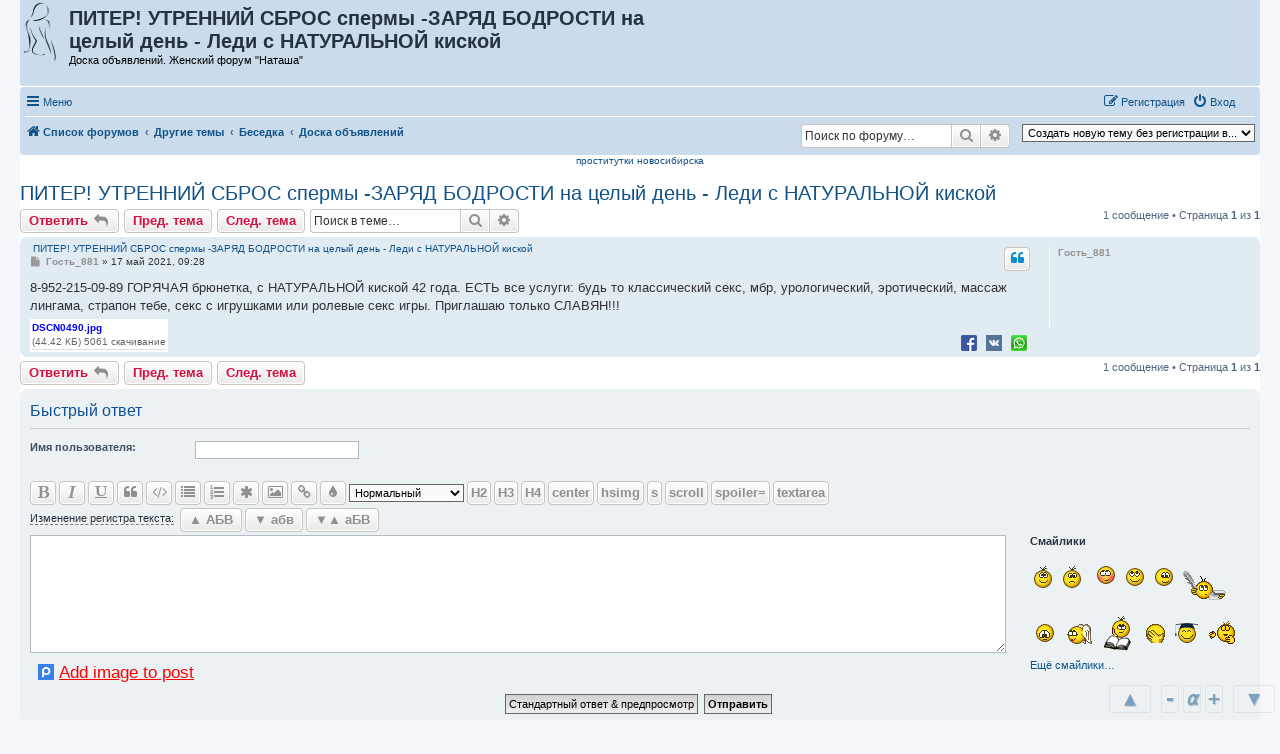

--- FILE ---
content_type: text/html; charset=UTF-8
request_url: https://natasha.win/viewtopic.php?t=564
body_size: 23549
content:
<!DOCTYPE html>
<html dir="ltr" lang="ru">
<head>
<meta charset="utf-8" />
<meta http-equiv="X-UA-Compatible" content="IE=edge">
<meta name="viewport" content="width=device-width, initial-scale=1" />

<title>ПИТЕР! УТРЕННИЙ СБРОС спермы -ЗАРЯД БОДРОСТИ на целый день - Леди с НАТУРАЛЬНОЙ киской - Женский форум &quot;Наташа&quot;</title>

	<link rel="alternate" type="application/atom+xml" title="Канал - Женский форум &quot;Наташа&quot;" href="/feed">			<link rel="alternate" type="application/atom+xml" title="Канал - Новые темы" href="/feed/topics">		<link rel="alternate" type="application/atom+xml" title="Канал - Форум - Доска объявлений" href="/feed/forum/17">	<link rel="alternate" type="application/atom+xml" title="Канал - Тема - ПИТЕР! УТРЕННИЙ СБРОС спермы -ЗАРЯД БОДРОСТИ на целый день - Леди с НАТУРАЛЬНОЙ киской" href="/feed/topic/564">	
	<link rel="canonical" href="https://natasha.win/viewtopic.php?t=564">

<!--
	phpBB style name: prosilver
	Based on style:   prosilver (this is the default phpBB3 style)
	Original author:  Tom Beddard ( http://www.subBlue.com/ )
	Modified by:
-->

<link href="./assets/css/font-awesome.min.css?assets_version=299" rel="stylesheet">
<link href="./styles/prosilver/theme/stylesheet.css?assets_version=299" rel="stylesheet">
<link href="./styles/prosilver/theme/ru/stylesheet.css?assets_version=299" rel="stylesheet">




<!--[if lte IE 9]>
	<link href="./styles/prosilver/theme/tweaks.css?assets_version=299" rel="stylesheet">
<![endif]-->

	<link href="https://natasha.win/ext/bb3mobi/highslide/highslide.css?assets_version=299" rel="stylesheet" type="text/css" media="screen">
<meta name="description" content="8-952-215-09-89 ГОРЯЧАЯ брюнетка, с НАТУРАЛЬНОЙ киской 42 года. ЕСТЬ все услуги: будь то классический секс,..." />
	<script type="text/javascript" charset="utf-8">
function postimage_customize() {
	if (typeof postimage === "undefined") {
		return;
	}
	postimage.style = postimage.style || {};
	/* Specify different options for the same style separately */
	postimage.style.link["color"] = "red";
	postimage.style.link["text-decoration"] = "underline";
	postimage.style.link["font-size"] = "1.5em";

	/*postimage.style.icon["border"] = "1px solid black";*/
	postimage.style.container["padding"] = "2px";
	/* Add more customizations here as needed */
}
</script>
	
<link href="./ext/alex75/nocustprof/styles/prosilver/theme/nocustprof.css?assets_version=299" rel="stylesheet" media="screen">
<link href="./ext/bb3mobi/ads/styles/prosilver/theme/ads.css?assets_version=299" rel="stylesheet" media="screen">
<link href="./ext/bb3mobi/exlinks/styles/all/theme/extlinks.css?assets_version=299" rel="stylesheet" media="screen">
<link href="./ext/bb3mobi/inlineimg/styles/prosilver/theme/inlineimg.css?assets_version=299" rel="stylesheet" media="screen">
<link href="./ext/boardtools/quickreply/styles/all/theme/quickreply_main.css?assets_version=299" rel="stylesheet" media="screen">
<link href="./ext/boardtools/quickreply/styles/all/theme/quickreply.css?assets_version=299" rel="stylesheet" media="screen">
<link href="./ext/c61/contentfontsize/styles/all/theme/contentfontsize.css?assets_version=299" rel="stylesheet" media="screen">
<link href="./ext/crizzo/maxwidthswitch/styles/prosilver/theme/maxwidthswitch.css?assets_version=299" rel="stylesheet" media="screen">
<link href="./ext/dmzx/newestmembers/styles/prosilver/theme/newestmembers.css?assets_version=299" rel="stylesheet" media="screen">
<link href="./ext/hifikabin/navbarsearch/styles/prosilver/theme/navbarsearch.css?assets_version=299" rel="stylesheet" media="screen">
<link href="./ext/phpbb/collapsiblecategories/styles/all/theme/collapsiblecategories.css?assets_version=299" rel="stylesheet" media="screen">
<link href="./ext/tatiana5/highlightfirstpost/styles/all/theme/firstpost.css?assets_version=299" rel="stylesheet" media="screen">
<link href="./ext/vinny/shareon/styles/prosilver/theme/shareon.css?assets_version=299" rel="stylesheet" media="screen">
<link href="./ext/wolfsblvt/highlightunreadposts/styles/all/theme/highlightunreadposts.css?assets_version=299" rel="stylesheet" media="screen">
<link href="./ext/vse/similartopics/styles/prosilver/theme/similar.css?assets_version=299" rel="stylesheet" media="screen">
<link href="./ext/vse/topicpreview/styles/all/theme/light.css?assets_version=299" rel="stylesheet" media="screen">


<style type="text/css">
body { min-width: 840px; }
/* Profile Side Switcher FIX */
@media only screen and (max-width: 700px), only screen and (max-device-width: 700px) {
	.leftsided div.postbody {
		width: 79%!important;
		float: right!important;
	}
	.leftsided .postprofile {
		border-right: 1px solid #fff!important;
		padding-left: 4px;
		width: 20%!important;
		float: left!important;
	}
	.leftsided .postprofile dd, .leftsided .postprofile dt {
		margin: 0 12px 0 0!important;
	}
}
</style>
<script type="text/javascript">
	function countAdClick(id)
	{
		loadXMLDoc('/ads/click?a=' + id);
	}

	function countAdView(id)
	{
		loadXMLDoc('/ads/view?a=' + id);
	}

	function loadXMLDoc(url) {
		req = false;
		if(window.XMLHttpRequest) {
			try {
				req = new XMLHttpRequest();
			}
			catch(e) {
				req = false;
			}
		}
		else if(window.ActiveXObject) {
			try {
				req = new ActiveXObject("Msxml2.XMLHTTP");
			}
			catch(e) {
				try {
					req = new ActiveXObject("Microsoft.XMLHTTP");
				}
				catch(e) {
					req = false;
				}
			}
		}
		if(req) {
			req.open("GET", url, true);
			req.send(null);
		}
	}
</script><script type="text/javascript">
// <![CDATA[
function CFSgetstyle(sname) {
	for ( var i=0; i<document.styleSheets.length; i++ ) {
		var rules = null;
		try {
			if ( document.styleSheets[i].cssRules ) {
				rules = document.styleSheets[i].cssRules;
			} else {
				rules = document.styleSheets[i].rules;
			}
		} catch (e) {
			if ( e.name !== 'SecurityError' ) throw e;
		}
		if ( rules ) {
			for ( var j=0; j<rules.length; j++ ) {
				if ( (rules[j].type == 3) && (document.styleSheets[i].cssRules[j].styleSheet) ) {
					var irules = document.styleSheets[i].cssRules[j].styleSheet.cssRules;
					for ( var k=0; k<irules.length; k++ ) {
						if ( (irules[j].type == 1) && (irules[k].selectorText == sname) ) {
							return irules[k].style;
						}
					}
				} else if ( (rules[j].type == 1) && (rules[j].selectorText == sname) ) {
					return rules[j].style;
				}
			}
		}
		if ( document.styleSheets[i].imports ) {
			for ( var ie=0; ie<document.styleSheets[i].imports.length; ie++ ) {
				var irules = document.styleSheets[i].imports[ie].rules;
				for ( var j=0; j<irules.length; j++ ) {
					if ( (irules[j].type == 1) && (irules[j].selectorText == sname) ) {
						return irules[j].style;
					}
				}
			}
		}
	}
	return null;
}
function CFSsetback2topstyle() {
	var CFSback2top = CFSgetstyle(".back2top");
	if ( CFSback2top ) {
		CFSback2top.display = "none";
	}
}
if ( document.addEventListener ) {
	document.addEventListener("DOMContentLoaded", function(event) {
		CFSsetback2topstyle();
	}, false);
} else {
	CFSsetback2topstyle();
}
// ]]>
</script>
<style type="text/css">
	.expand_quote {
		margin:1em 1px 1em 25px;
		padding:5px;
		text-align:center;
		cursor:pointer;
		position:relative;
		top:-30px;
		z-index:100;
		color:#105289;
		background:linear-gradient(to bottom, rgba(245,245,245,0) 0%, #f5f5f5 50%);
	}
</style>
</head>
<body id="phpbb" class="nojs notouch section-viewtopic ltr ">

<div id="contentfontsize" class="contentfontsize">
<a class="contentfontsize" href="javascript:void(0)" onclick="window.scrollBy(0,-1000000); return false;" title="Вверх">&nbsp;&#9650;&nbsp;</a>

<div class="contentfontsizemain"><a class="contentfontsize" href="javascript:void(0)" onclick="CFSdecrease(); return false;" title="Уменьшить шрифт контента">-</a><a class="contentfontsize" href="javascript:void(0)" onclick="CFSreset(); return false;" title="Установить шрифт контента по умолчанию"><i>&alpha;</i></a><a class="contentfontsize" href="javascript:void(0)" onclick="CFSincrease(); return false;" title="Увеличить шрифт контента">+</a></div>

<a class="contentfontsize" href="javascript:void(0)" onclick="window.scrollBy(0,1000000); return false;" title="Вниз">&nbsp;&#9660;&nbsp;</a>
</div>

<div id="wrap" class="wrap">
	<a id="top" class="top-anchor" accesskey="t"></a>
	<div id="page-header">
		<div class="headerbar" role="banner">
			<span aria-hidden="true" style="position: absolute; overflow: hidden; z-index: -10; width: 1px; height: 1px; padding: 0; margin: 0; border: none;">
		<a href="./ucp.php?mode=register&amp;ref=a2c6e65b" tabindex="-1" rel="nofollow">
			<i class="icon fa-pencil-square-o  fa-fw"></i><span>Регистрация</span>
		</a>
	</span>
			<div class="inner">

			<div id="site-description" class="site-description">
		<a id="logo" class="logo" href="./" title="Список форумов">
					<span class="site_logo"></span>
				</a>
				<h1>ПИТЕР! УТРЕННИЙ СБРОС спермы -ЗАРЯД БОДРОСТИ на целый день - Леди с НАТУРАЛЬНОЙ киской</h1>   
				<p>				   Доска объявлений. Женский форум &quot;Наташа&quot;				   				</p>

				<p class="skiplink"><a href="#start_here">Перейти к содержимому</a></p>
			</div>















									
			</div>
					</div>
				<div class="navbar" role="navigation">
	<div class="inner">

	<ul id="nav-main" class="nav-main linklist" role="menubar">

		<li id="quick-links" class="quick-links dropdown-container responsive-menu" data-skip-responsive="true">
			<a href="#" class="dropdown-trigger">
				<i class="icon fa-bars fa-fw" aria-hidden="true"></i><span>Меню</span>
			</a>
			<div class="dropdown">
				<div class="pointer"><div class="pointer-inner"></div></div>
				<ul class="dropdown-contents" role="menu">
					
											<li class="separator"></li>
																									<li>
								<a href="./search.php?search_id=unanswered" role="menuitem">
									<i class="icon fa-file-o fa-fw icon-gray" aria-hidden="true"></i><span>Темы без ответов</span>
								</a>
							</li>
							<li>
								<a href="./search.php?search_id=active_topics" role="menuitem">
									<i class="icon fa-file-o fa-fw icon-blue" aria-hidden="true"></i><span>Активные темы</span>
								</a>
							</li>
							<li class="separator"></li>
							<li>
								<a href="./search.php" role="menuitem">
									<i class="icon fa-search fa-fw" aria-hidden="true"></i><span>Поиск</span>
								</a>
							</li>
					
										<li class="separator"></li>

					<a href="./viewtopic.php?t=564&amp;ver=mobi" title="Мобильная версия"><img style="vertical-align: middle;" src="https://natasha.win/ext/bb3mobi/MobileDevices/mobile.gif" alt="Мобильная версия" /> Мобильная версия</a>
	<li>
		<a href="/thankslist?tslash="  role="menuitem">
			<i class="icon fa-thumbs-o-up fa-fw" aria-hidden="true"></i><span>Благодарности</span>
		</a>
	</li>
				</ul>
			</div>
		</li>

		<li style="margin-top: 3px; margin-left: 20px;" class="rightside small-icon">
    
<div class="ulogin_form">
    <div data-uloginid="" data-ulogin="display=small&fields=first_name,last_name,email&optional=bdate,country,photo,city&providers=vkontakte,odnoklassniki,facebook,mailru&hidden=other&redirect_uri=https%3A%2F%2Fnatasha.win%2Fulogin%2Flogin%3Fredirect%3Dhttps%253A%252F%252Fnatasha.win%252Fviewtopic.php%253Ft%253D564&callback=uloginCallback"></div>
</div></li>
						
			<li class="rightside"  data-skip-responsive="true">
			<a href="./ucp.php?mode=login&amp;redirect=viewtopic.php%3Ft%3D564" title="Вход" accesskey="x" role="menuitem">
				<i class="icon fa-power-off fa-fw" aria-hidden="true"></i><span>Вход</span>
			</a>
		</li>
					<li class="rightside" data-skip-responsive="true">
				<a href="./mneyjvrp" role="menuitem">
					<i class="icon fa-pencil-square-o  fa-fw" aria-hidden="true"></i><span><mark style="font: inherit; text-decoration: inherit; color: inherit; background: none; padding: 0; margin: 0; display: inline;">Р</mark><b style="font: inherit; text-decoration: inherit; color: inherit; background: none; padding: 0; margin: 0; display: inline;">е</b><span style="font: inherit; text-decoration: inherit; color: inherit; background: none; padding: 0; margin: 0; display: inline;">г</span><i style="font: inherit; text-decoration: inherit; color: inherit; background: none; padding: 0; margin: 0; display: inline;">и</i><s style="font: inherit; text-decoration: inherit; color: inherit; background: none; padding: 0; margin: 0; display: inline;">с</s><samp style="font: inherit; text-decoration: inherit; color: inherit; background: none; padding: 0; margin: 0; display: inline;">т</samp><s style="font: inherit; text-decoration: inherit; color: inherit; background: none; padding: 0; margin: 0; display: inline;">р</s><u style="font: inherit; text-decoration: inherit; color: inherit; background: none; padding: 0; margin: 0; display: inline;">а</u><small style="font: inherit; text-decoration: inherit; color: inherit; background: none; padding: 0; margin: 0; display: inline;">ц</small><small style="font: inherit; text-decoration: inherit; color: inherit; background: none; padding: 0; margin: 0; display: inline;">и</small><samp style="font: inherit; text-decoration: inherit; color: inherit; background: none; padding: 0; margin: 0; display: inline;">я</samp></span>
				</a>
			</li>
						</ul>

	<ul id="nav-breadcrumbs" class="nav-breadcrumbs linklist navlinks" role="menubar">
				
		
		<li class="breadcrumbs" itemscope itemtype="https://schema.org/BreadcrumbList">

			
							<span class="crumb" itemtype="https://schema.org/ListItem" itemprop="itemListElement" itemscope><a itemprop="item" href="./" accesskey="h" data-navbar-reference="index"><i class="icon fa-home fa-fw"></i><span itemprop="name">Список форумов</span></a><meta itemprop="position" content="1" /></span>

											
								<span class="crumb" itemtype="https://schema.org/ListItem" itemprop="itemListElement" itemscope data-forum-id="1"><a itemprop="item" href="./viewforum.php?f=1"><span itemprop="name">Другие темы</span></a><meta itemprop="position" content="2" /></span>
															
								<span class="crumb" itemtype="https://schema.org/ListItem" itemprop="itemListElement" itemscope data-forum-id="2"><a itemprop="item" href="./viewforum.php?f=2"><span itemprop="name">Беседка</span></a><meta itemprop="position" content="3" /></span>
															
								<span class="crumb" itemtype="https://schema.org/ListItem" itemprop="itemListElement" itemscope data-forum-id="17"><a itemprop="item" href="./viewforum.php?f=17"><span itemprop="name">Доска объявлений</span></a><meta itemprop="position" content="4" /></span>
							
					</li>

		<li class="right rightside"><select onchange="document.location.href = this.options[this.selectedIndex].value;"><option value="-1">Создать новую тему без регистрации в...</option><option value="./posting.php?mode=post&amp;f=8" disabled="disabled" class="disabled-option">На работу - как на праздник!</option><option value="./posting.php?mode=post&amp;f=13">&nbsp; &nbsp;Рабочая текучка</option><option value="./posting.php?mode=post&amp;f=9" disabled="disabled" class="disabled-option">&nbsp; &nbsp;Работа за границей</option><option value="./posting.php?mode=post&amp;f=7">&nbsp; &nbsp;Безопасность</option><option value="./posting.php?mode=post&amp;f=11" disabled="disabled" class="disabled-option">Здоровье и красота</option><option value="./posting.php?mode=post&amp;f=12">&nbsp; &nbsp;Наша внешность</option><option value="./posting.php?mode=post&amp;f=15">&nbsp; &nbsp;Здоровье</option><option value="./posting.php?mode=post&amp;f=5" disabled="disabled" class="disabled-option">Откровенный разговор</option><option value="./posting.php?mode=post&amp;f=6">&nbsp; &nbsp;Интим-дневник</option><option value="./posting.php?mode=post&amp;f=14">&nbsp; &nbsp;Спросите у девушки</option><option value="./posting.php?mode=post&amp;f=1" disabled="disabled" class="disabled-option">Другие темы</option><option value="./posting.php?mode=post&amp;f=16">&nbsp; &nbsp;Юридические вопросы</option><option value="./posting.php?mode=post&amp;f=10">&nbsp; &nbsp;Немного юмора</option><option value="./posting.php?mode=post&amp;f=2">&nbsp; &nbsp;Беседка</option><option value="./posting.php?mode=post&amp;f=17">&nbsp; &nbsp;&nbsp; &nbsp;Доска объявлений</option></select></li>	<li id="search-box" class="search-box rightside responsive-hide">
		<form action="./search.php" method="get" id="search">
	<fieldset>
		<input name="keywords" id="keyword" type="search" maxlength="128" title="Ключевые слова" class="inputbox search tiny" size="20" value="" placeholder="Поиск по форуму…" >
			<button class="button button-search" type="submit" title="Поиск">
			<i class="icon fa-search fa-fw" aria-hidden="true"></i><span class="sr-only">Поиск</span>
			</button>
		<a href="./search.php" class="button button-search-end" title="Расширенный поиск">
			<i class="icon fa-cog fa-fw" aria-hidden="true"></i><span class="sr-only">Расширенный поиск</span>
		</a>
	</fieldset>
</form>
	</li>
	<li class="rightside responsive-search">
		<a href="./search.php" title="Параметры расширенного поиска" role="menuitem">
			<i class="icon fa-search fa-fw" aria-hidden="true"></i><span class="sr-only">Поиск</span>
		</a>
	</li>

			</ul>

	</div>
</div>
	</div>

		<div style="text-align:center;clear:both;margin:0px 0px;"><script type="text/javascript">
<!--
var _acic={dataProvider:10};(function(){var e=document.createElement("script");e.type="text/javascript";e.async=true;e.src="https://www.acint.net/aci.js";var t=document.getElementsByTagName("script")[0];t.parentNode.insertBefore(e,t)})()
//-->
</script></div>
<style type="text/css">
    #ulogin-message-box {
        font-size: 12px;
        background-color: #ECF1F3;
        padding: 5px 10px;
        border-radius: 7px;
        margin: 3px 0;
        display: none;
    }

    #ulogin-message-box.message_error {
        background-color: #EFC0C0;
    }

    #ulogin-message-box.message_success {
        background-color: #ECF3ED;
    }
</style>

<div id="ulogin-message-box"></div>
	<a id="start_here" class="anchor"></a>
	<div id="page-body" class="page-body" role="main">
		
		


	
<div style="text-align: center;"> <a href="https://mar.girls54.club">проститутки новосибирска</a></div>
<h2 class="topic-title"><a href="./viewtopic.php?t=564">ПИТЕР! УТРЕННИЙ СБРОС спермы -ЗАРЯД БОДРОСТИ на целый день - Леди с НАТУРАЛЬНОЙ киской</a></h2>
<!-- NOTE: remove the style="display: none" when you want to have the forum description on the topic body -->
<div style="display: none !important;">Для разных предложений<br /></div>


<div class="action-bar bar-top">
				<a href="./viewtopic.php?mode=postreply" class="button" title="Ответить" aria-hidden="true" tabindex="-1" rel="nofollow" style="position: absolute; overflow: hidden; z-index: -10; width: 1px; height: 1px; padding: 0; margin: 0; border: none;">
							<span>Ответить</span> <i class="icon fa-fw" aria-hidden="true"></i>
					</a>
	
			<a href="./posting.php?mode=reply&amp;t=564" class="button" title="">
							<span><small style="font: inherit; text-decoration: inherit; color: inherit; background: none; padding: 0; margin: 0; display: inline;">О</small><small style="font: inherit; text-decoration: inherit; color: inherit; background: none; padding: 0; margin: 0; display: inline;">т</small><b style="font: inherit; text-decoration: inherit; color: inherit; background: none; padding: 0; margin: 0; display: inline;">в</b><small style="font: inherit; text-decoration: inherit; color: inherit; background: none; padding: 0; margin: 0; display: inline;">е</small><big style="font: inherit; text-decoration: inherit; color: inherit; background: none; padding: 0; margin: 0; display: inline;">т</big><i style="font: inherit; text-decoration: inherit; color: inherit; background: none; padding: 0; margin: 0; display: inline;">и</i><u style="font: inherit; text-decoration: inherit; color: inherit; background: none; padding: 0; margin: 0; display: inline;">т</u><mark style="font: inherit; text-decoration: inherit; color: inherit; background: none; padding: 0; margin: 0; display: inline;">ь</mark></span> <i class="icon fa-reply fa-fw" aria-hidden="true"></i>
					</a>
	
	<a href="./viewtopic.php?t=564&amp;view=previous" class="button" title="Пред. тема">Пред. тема</a><a href="./viewtopic.php?t=564&amp;view=next" class="button" title="След. тема">След. тема</a>
		
			<div class="search-box" role="search">
			<form method="get" id="topic-search" action="./search.php">
			<fieldset>
				<input class="inputbox search tiny"  type="search" name="keywords" id="search_keywords" size="20" placeholder="Поиск в теме…" />
				<button class="button button-search" type="submit" title="Поиск">
					<i class="icon fa-search fa-fw" aria-hidden="true"></i><span class="sr-only">Поиск</span>
				</button>
				<a href="./search.php" class="button button-search-end" title="Расширенный поиск">
					<i class="icon fa-cog fa-fw" aria-hidden="true"></i><span class="sr-only">Расширенный поиск</span>
				</a>
				<input type="hidden" name="t" value="564" />
<input type="hidden" name="sf" value="msgonly" />
<input type="hidden" name="sid" value="129934f1e0ead5609b3f8a914cc336f9" />

			</fieldset>
			</form>
		</div>
	
				
			<div class="pagination">
			1 сообщение
							&bull; Страница <strong>1</strong> из <strong>1</strong>
					</div>
		</div>




	<div id="qr_posts">
<div class="post-container">
		<div id="p772" class="post has-profile bg2">
		<div class="inner">

		<dl class="postprofile" id="profile772">
			<dt class="no-profile-rank no-avatar">
				<div class="avatar-container">
																			</div>
								<strong><span style="color: #94908f;" class="username-coloured">Гость_881</span></strong>							</dt>

									
						
		
						
						
		</dl>

		<div class="postbody">
						<div id="post_content772">

			
			&nbsp;<a href="#p772">ПИТЕР! УТРЕННИЙ СБРОС спермы -ЗАРЯД БОДРОСТИ на целый день - Леди с НАТУРАЛЬНОЙ киской</a>

													<ul class="post-buttons">
																																									<li>
							<a href="./posting.php?mode=quote&amp;p=772" title="Ответить с цитатой" class="button button-icon-only">
								<i class="icon fa-quote-left fa-fw" aria-hidden="true"></i><span class="sr-only">Цитата</span>
							</a>
						</li>
															</ul>
							
						<p class="author">
									<a class="unread" href="./viewtopic.php?p=772#p772" title="Сообщение">
						<i class="icon fa-file fa-fw icon-lightgray icon-md" aria-hidden="true"></i><span class="sr-only">Сообщение</span>
					</a>
								<span class="responsive-hide"> <strong><span style="color: #94908f;" class="username-coloured">Гость_881</span></strong> &raquo; </span><time datetime="2021-05-17T06:28:59+00:00">17 май 2021, 09:28</time>
			</p>
			
			
			
			
			<div class="content">8-952-215-09-89 ГОРЯЧАЯ брюнетка, с НАТУРАЛЬНОЙ киской 42 года. ЕСТЬ все услуги: будь то классический секс, мбр, урологический, эротический, массаж лингама, страпон тебе, секс с игрушками или ролевые секс игры. Приглашаю только СЛАВЯН!!!</div>

			
							<dl class="attachbox">
											<dd>
			
		
		
				<dl class="file">
			<dt><span class="imageset icon_topic_attach"></span> <a class="postlink" href="./download/file.php?id=60">DSCN0490.jpg</a></dt>
						<dd>(44.42 КБ) 5061 скачивание</dd>
		</dl>
		
			</dd>
									</dl>
			
			
			
						<div id='list_thanks772'>
</div>
<div id='div_post_reput772'>
</div>
			<br />
		<ul class="share-buttons">
							<li><a href="https://www.facebook.com/sharer/sharer.php?t=%D0%9F%D0%98%D0%A2%D0%95%D0%A0%21+%D0%A3%D0%A2%D0%A0%D0%95%D0%9D%D0%9D%D0%98%D0%99+%D0%A1%D0%91%D0%A0%D0%9E%D0%A1+%D1%81%D0%BF%D0%B5%D1%80%D0%BC%D1%8B+-%D0%97%D0%90%D0%A0%D0%AF%D0%94+%D0%91%D0%9E%D0%94%D0%A0%D0%9E%D0%A1%D0%A2%D0%98+%D0%BD%D0%B0+%D1%86%D0%B5%D0%BB%D1%8B%D0%B9+%D0%B4%D0%B5%D0%BD%D1%8C+-+%D0%9B%D0%B5%D0%B4%D0%B8+%D1%81+%D0%9D%D0%90%D0%A2%D0%A3%D0%A0%D0%90%D0%9B%D0%AC%D0%9D%D0%9E%D0%99+%D0%BA%D0%B8%D1%81%D0%BA%D0%BE%D0%B9&amp;u=https%3A%2F%2Fnatasha.win%2Fviewtopic.php%3Ff%3D17%26t%3D564" title="Share on Facebook" class="share-button share-icon-button facebook-icon js-newWindow" data-popup="width=580,height=325"></a></li>
			
			
			
			
			
			
							<li><a href="https://vk.com/share.php?url=https%3A%2F%2Fnatasha.win%2Fviewtopic.php%3Ff%3D17%26t%3D564" title="Share on VK" class="share-button share-icon-button vk-icon js-newWindow" data-popup="width=607,height=510"></a></li>
			
			
			
							<li><a href="whatsapp://send?text=%D0%9F%D0%98%D0%A2%D0%95%D0%A0%21+%D0%A3%D0%A2%D0%A0%D0%95%D0%9D%D0%9D%D0%98%D0%99+%D0%A1%D0%91%D0%A0%D0%9E%D0%A1+%D1%81%D0%BF%D0%B5%D1%80%D0%BC%D1%8B+-%D0%97%D0%90%D0%A0%D0%AF%D0%94+%D0%91%D0%9E%D0%94%D0%A0%D0%9E%D0%A1%D0%A2%D0%98+%D0%BD%D0%B0+%D1%86%D0%B5%D0%BB%D1%8B%D0%B9+%D0%B4%D0%B5%D0%BD%D1%8C+-+%D0%9B%D0%B5%D0%B4%D0%B8+%D1%81+%D0%9D%D0%90%D0%A2%D0%A3%D0%A0%D0%90%D0%9B%D0%AC%D0%9D%D0%9E%D0%99+%D0%BA%D0%B8%D1%81%D0%BA%D0%BE%D0%B9&nbsp;https%3A%2F%2Fnatasha.win%2Fviewtopic.php%3Ff%3D17%26t%3D564" title="Share on Whatsapp" class="share-button share-icon-button whatsapp-icon" onclick="target='_blank';"></a></li>
			
					</ul>
		<br />
	
										
						</div>

		</div>

				<div class="back2top">
						<a href="#top" class="top" title="Вернуться к началу">
				<i class="icon fa-chevron-circle-up fa-fw icon-gray" aria-hidden="true"></i>
				<span class="sr-only">Вернуться к началу</span>
			</a>
					</div>
		
		</div>
	</div>

	<pre id="qr_time772" style="display: none;">1621232939</pre>
<pre id="qr_author_p772" style="display: none;" data-id="1">Гость_881</pre>
<pre id="decoded_p772" style="display: none;">8-952-215-09-89 ГОРЯЧАЯ брюнетка, с НАТУРАЛЬНОЙ киской 42 года. ЕСТЬ все услуги: будь то классический секс, мбр, урологический, эротический, массаж лингама, страпон тебе, секс с игрушками или ролевые секс игры. Приглашаю только СЛАВЯН!!!</pre>
</div></div>
<div id="qr_temp_container" style="display: none;"></div>



	<div class="action-bar bar-bottom">
		<a href="./viewtopic.php?mode=postreply" class="button" title="Ответить" aria-hidden="true" tabindex="-1" rel="nofollow" style="position: absolute; overflow: hidden; z-index: -10; width: 1px; height: 1px; padding: 0; margin: 0; border: none;">
					<span>Ответить</span> <i class="icon fa-fw" aria-hidden="true"></i>
			</a>

			<a href="./posting.php?mode=reply&amp;t=564" class="button" title="">
							<span><small style="font: inherit; text-decoration: inherit; color: inherit; background: none; padding: 0; margin: 0; display: inline;">О</small><small style="font: inherit; text-decoration: inherit; color: inherit; background: none; padding: 0; margin: 0; display: inline;">т</small><b style="font: inherit; text-decoration: inherit; color: inherit; background: none; padding: 0; margin: 0; display: inline;">в</b><small style="font: inherit; text-decoration: inherit; color: inherit; background: none; padding: 0; margin: 0; display: inline;">е</small><big style="font: inherit; text-decoration: inherit; color: inherit; background: none; padding: 0; margin: 0; display: inline;">т</big><i style="font: inherit; text-decoration: inherit; color: inherit; background: none; padding: 0; margin: 0; display: inline;">и</i><u style="font: inherit; text-decoration: inherit; color: inherit; background: none; padding: 0; margin: 0; display: inline;">т</u><mark style="font: inherit; text-decoration: inherit; color: inherit; background: none; padding: 0; margin: 0; display: inline;">ь</mark></span> <i class="icon fa-reply fa-fw" aria-hidden="true"></i>
					</a>
		<a href="./viewtopic.php?t=564&amp;view=previous" class="button" title="Пред. тема">Пред. тема</a><a href="./viewtopic.php?t=564&amp;view=next" class="button" title="След. тема">След. тема</a>

	
	
	
	

				
			<div class="pagination">
			1 сообщение
							&bull; Страница <strong>1</strong> из <strong>1</strong>
					</div>
	</div>

	<form method="post" action="./posting.php?mode=reply&amp;f=17&amp;t=564" id="qr_postform">
	<div class="panel">
		<div class="inner">
				<h2 class="quickreply-title">Быстрый ответ</h2>
				<fieldset class="fields1">
									<dl style="clear: left;">
						<dt><label for="subject">Заголовок:</label></dt>
						<dd><input type="text" name="subject" id="subject" size="45" maxlength="124" tabindex="2" value="Re: ПИТЕР! УТРЕННИЙ СБРОС спермы -ЗАРЯД БОДРОСТИ на целый день - Леди с НАТУРАЛЬНОЙ киской" class="inputbox autowidth" /></dd>
					</dl>
					<input type="hidden" name="subject" value="Re: ПИТЕР! УТРЕННИЙ СБРОС спермы -ЗАРЯД БОДРОСТИ на целый день - Леди с НАТУРАЛЬНОЙ киской" />

<dl style="clear: left;">
	<dt><label for="username">Имя пользователя:</label></dt>
	<dd><input type="text" tabindex="1" name="username" id="username" size="25" value="" class="inputbox autowidth" /></dd>
</dl>


<script>
	var form_name = 'qr_postform';
	var text_name = 'message';
	var load_draft = false;
	var upload = false;

	// Define the bbCode tags
	var bbcode = new Array();
	var bbtags = new Array('[b]','[/b]','[i]','[/i]','[u]','[/u]','[quote]','[/quote]','[code]','[/code]','[list]','[/list]','[list=]','[/list]','[img]','[/img]','[url]','[/url]','[flash=]', '[/flash]','[size=]','[/size]', '[H2]', '[/H2]', '[H3]', '[/H3]', '[H4]', '[/H4]', '[center]', '[/center]', '[hsimg]', '[/hsimg]', '[s]', '[/s]', '[scroll]', '[/scroll]', '[spoiler=]', '', '[textarea]', '[/textarea]');
	var imageTag = false;

	function change_palette()
	{
		phpbb.toggleDisplay('colour_palette');
		e = document.getElementById('colour_palette');

		if (e.style.display == 'block')
		{
			document.getElementById('bbpalette').value = 'Скрыть панель цветов';
		}
		else
		{
			document.getElementById('bbpalette').value = 'Цвет шрифта';
		}
	}

	function qr_formatToggle(s)
	{
		var t = '', sc = s.length, c;
		for (i = 0; i < sc; i++)
		{
			c = s.charAt(i);
			if (c.toLowerCase() == c) c = c.toUpperCase();
			else if (c.toUpperCase() == c) c = c.toLowerCase();
			t += c;
		}
		return t;
	}
    // param: reg = 0 - lowercase, reg = 1 - uppercase, reg = 2 - inverse
	function qr_updateCase(reg)
	{
		var buf = '', selection = null, start, end;
		var txtarea = document.forms[form_name].elements[text_name];

		if (document.selection) {
			selection = document.selection.createRange();
			buf = selection.text;
		}
		else if (typeof (txtarea.selectionStart) == "number") {
			start = txtarea.selectionStart;
			end = txtarea.selectionEnd;
			if (start != end)  buf = txtarea.value.substr(start, end - start);
			else buf = txtarea.value;
		}
		else {
			buf = txtarea.value;
		}

		switch (parseInt(reg)) {
			case 0: buf = buf.toLowerCase(); break;
			case 1: buf = buf.toUpperCase(); break;
			case 2: buf = qr_formatToggle(buf); break;
		}

		if (selection) {
			selection.text = buf;
		}
		else if (start != end) {
			txtarea.value = txtarea.value.substr(0, start) + buf + txtarea.value.substr(end);
		}
		else {
			txtarea.value = buf;
		}
		txtarea.focus();
	}
</script>

<div id="colour_palette" style="display: none;">
	<dl style="clear: left;">
		<dt><label>Цвет шрифта:</label></dt>
		<dd id="color_palette_placeholder" class="color_palette_placeholder" data-color-palette="h" data-height="12" data-width="15" data-bbcode="true"></dd>
	</dl>
</div>

<div id="format-buttons" class="format-buttons">
	<button type="button" class="button button-icon-only bbcode-b" accesskey="b" name="addbbcode0" value=" B " onclick="bbstyle(0)" title="Жирный текст: [b]текст[/b]">
		<i class="icon fa-bold fa-fw" aria-hidden="true"></i>
	</button>
	<button type="button" class="button button-icon-only bbcode-i" accesskey="i" name="addbbcode2" value=" i " onclick="bbstyle(2)" title="Наклонный текст: [i]текст[/i]">
		<i class="icon fa-italic fa-fw" aria-hidden="true"></i>
	</button>
	<button type="button" class="button button-icon-only bbcode-u" accesskey="u" name="addbbcode4" value=" u " onclick="bbstyle(4)" title="Подчёркнутый текст: [u]текст[/u]">
		<i class="icon fa-underline fa-fw" aria-hidden="true"></i>
	</button>
		<button type="button" class="button button-icon-only bbcode-quote" accesskey="q" name="addbbcode6" value="Quote" onclick="bbstyle(6)" title="Цитата: [quote]текст[/quote]">
		<i class="icon fa-quote-left fa-fw" aria-hidden="true"></i>
	</button>
		<button type="button" class="button button-icon-only bbcode-code" accesskey="c" name="addbbcode8" value="Code" onclick="bbstyle(8)" title="Код: [code]code[/code]">
		<i class="icon fa-code fa-fw" aria-hidden="true"></i>
	</button>
	<button type="button" class="button button-icon-only bbcode-list" accesskey="l" name="addbbcode10" value="List" onclick="bbstyle(10)" title="Список: [list][*]текст[/list]">
		<i class="icon fa-list fa-fw" aria-hidden="true"></i>
	</button>
	<button type="button" class="button button-icon-only bbcode-list-" accesskey="o" name="addbbcode12" value="List=" onclick="bbstyle(12)" title="Упорядоченный список: [list=1][*]Пункт первый[/list] или [list=a][*]Пункт a[/list]">
		<i class="icon fa-list-ol fa-fw" aria-hidden="true"></i>
	</button>
	<button type="button" class="button button-icon-only bbcode-asterisk" accesskey="y" name="addlistitem" value="[*]" onclick="bbstyle(-1)" title="Элемент списка: [*]текст">
		<i class="icon fa-asterisk fa-fw" aria-hidden="true"></i>
	</button>
		<button type="button" class="button button-icon-only bbcode-img" accesskey="p" name="addbbcode14" value="Img" onclick="bbstyle(14)" title="Вставить изображение: [img]http://image_url[/img]">
		<i class="icon fa-image fa-fw" aria-hidden="true"></i>
	</button>
			<button type="button" class="button button-icon-only bbcode-url" accesskey="w" name="addbbcode16" value="URL" onclick="bbstyle(16)" title="Вставить ссылку: [url]http://url[/url] или [url=http://url]Текст ссылки[/url]">
		<i class="icon fa-link fa-fw" aria-hidden="true"></i>
	</button>
			<button type="button" class="button button-icon-only bbcode-color" name="bbpalette" id="bbpalette" value="Цвет шрифта" onclick="change_palette();" title="Цвет шрифта: [color=red]текст[/color] или [color=#FF0000]текст[/color]">
		<i class="icon fa-tint fa-fw" aria-hidden="true"></i>
	</button>
	<select name="addbbcode20" class="bbcode-size" onchange="bbfontstyle('[size=' + this.form.addbbcode20.options[this.form.addbbcode20.selectedIndex].value + ']', '[/size]');this.form.addbbcode20.selectedIndex = 2;" title="Размер шрифта: [size=85]маленький шрифт[/size]">
		<option value="50">Очень маленький</option>
		<option value="85">Маленький</option>
		<option value="100" selected="selected">Нормальный</option>
					<option value="150">Большой</option>
							<option value="200">Огромный</option>
						</select>

	
		<button type="button" class="button button-secondary bbcode-H2" name="addbbcode22" value="H2" onclick="bbstyle(22)" title="Заголовок второго уровня: [h2]текст[/h2]">
  		H2
  	</button>
		<button type="button" class="button button-secondary bbcode-H3" name="addbbcode24" value="H3" onclick="bbstyle(24)" title="Заголовок третьего уровня: [h3]текст[/h3]">
  		H3
  	</button>
		<button type="button" class="button button-secondary bbcode-H4" name="addbbcode26" value="H4" onclick="bbstyle(26)" title="Заголовок четвёртого уровня: [h4]текст[/h4]">
  		H4
  	</button>
		<button type="button" class="button button-secondary bbcode-center" name="addbbcode28" value="center" onclick="bbstyle(28)" title="По центру: [center]текст[/center]">
  		center
  	</button>
		<button type="button" class="button button-secondary bbcode-hsimg" name="addbbcode30" value="hsimg" onclick="bbstyle(30)" title="Для уменьшения внешних картинок. Размещайте ссылку на картинку в этом тэге: [hsimg]ССЫЛКА[/hsimg]">
  		hsimg
  	</button>
		<button type="button" class="button button-secondary bbcode-s" name="addbbcode32" value="s" onclick="bbstyle(32)" title="Зачёркнутый текст: [s]текст[/s]">
  		s
  	</button>
		<button type="button" class="button button-secondary bbcode-scroll" name="addbbcode34" value="scroll" onclick="bbstyle(34)" title="Бегущая строка">
  		scroll
  	</button>
		<button type="button" class="button button-secondary bbcode-spoiler-" name="addbbcode36" value="spoiler=" onclick="bbstyle(36)" title="Скрытый текст: [spoiler=заголовок]текст[/spoiler]">
  		spoiler=
  	</button>
		<button type="button" class="button button-secondary bbcode-textarea" name="addbbcode38" value="textarea" onclick="bbstyle(38)" title="Текст в рамочке: [textarea]Текст[/textarea]">
  		textarea
  	</button>
	</div>
<div id="register-and-translit">
	<abbr style="border-bottom:1px dashed #777; cursor:help;" title="Для изменения регистра выделите часть текста и нажмите нужную кнопку">Изменение регистра текста:</abbr>&nbsp;
	<input type="button" class="button button-secondary" accesskey="t" name="uppercase" value="&#9650; АБВ" onclick="qr_updateCase(1)"  title="ВЕРХНИЙ РЕГИСТР" />
    <input type="button" class="button button-secondary" accesskey="t" name="lowercase" value="&#9660; абв" onclick="qr_updateCase(0)"  title="нижний регистр" />
	<input type="button" class="button button-secondary" accesskey="t" name="inverscase" value="&#9660;&#9650; аБВ" onclick="qr_updateCase(2)"  title="иНВЕРСИЯ рЕГИСТРА" />
</div>
	<div id="smiley-box" class="smiley-box">
							<strong>Смайлики</strong><br />
							<a href="#" onclick="insert_text(':)', true); return false;"><img src="./images/smilies/smile.gif" width="20" height="24" alt=":)" title="Smile" /></a>
							<a href="#" onclick="insert_text(':(', true); return false;"><img src="./images/smilies/sad.gif" width="20" height="24" alt=":(" title="Sad" /></a>
							<a href="#" onclick="insert_text(':oops:', true); return false;"><img src="./images/smilies/blush.gif" width="25" height="25" alt=":oops:" title="Embarassed" /></a>
							<a href="#" onclick="insert_text(':roll:', true); return false;"><img src="./images/smilies/rolleyes.gif" width="20" height="20" alt=":roll:" title="Rolling Eyes" /></a>
							<a href="#" onclick="insert_text(':wink:', true); return false;"><img src="./images/smilies/wink.gif" width="20" height="20" alt=":wink:" title="Wink" /></a>
							<a href="#" onclick="insert_text(':muza:', true); return false;"><img src="./images/smilies/smile34.gif" width="48" height="55" alt=":muza:" title="Muza" /></a>
							<a href="#" onclick="insert_text(':sorry:', true); return false;"><img src="./images/smilies/sorry.gif" width="24" height="22" alt=":sorry:" title="Sorry" /></a>
							<a href="#" onclick="insert_text(':angel:', true); return false;"><img src="./images/smilies/angel.gif" width="27" height="23" alt=":angel:" title="Angel" /></a>
							<a href="#" onclick="insert_text(':read:', true); return false;"><img src="./images/smilies/smile235.gif" width="35" height="45" alt=":read:" title="Read" /></a>
							<a href="#" onclick="insert_text('*x)', true); return false;"><img src="./images/smilies/facepalmm.gif" width="19" height="19" alt="*x)" title="facepalm" /></a>
							<a href="#" onclick="insert_text(':clever:', true); return false;"><img src="./images/smilies/clever.gif" width="25" height="22" alt=":clever:" title="Clever" /></a>
							<a href="#" onclick="insert_text(':thank_you:', true); return false;"><img src="./images/smilies/thank_you2.gif" width="36" height="29" alt=":thank_you:" title="thank_you" /></a>
										<br /><a href="./posting.php?mode=smilies&amp;f=17" onclick="popup(this.href, 300, 350, '_phpbbsmilies'); return false;">Ещё смайлики…</a>
					</div>
				<div id="message-box" class="message-box">
					<textarea style="height: 9em;" name="message" rows="7" cols="76" tabindex="3" class="inputbox"></textarea>
				</div>
				<script type="text/javascript" src="//mod.postimage.org/phpbb3.js" charset="utf-8"></script>
				</fieldset>
				<fieldset class="submit-buttons">
					<input type="hidden" name="creation_time" value="1769049847" />
<input type="hidden" name="form_token" value="025168fbe75b13e093817bad65565a93041ef8cfp85nc2egmhc2eoz5" />

					<input type="hidden" name="topic_cur_post_id" value="772" />
<input type="hidden" name="lastclick" value="1769049847" />
<input type="hidden" name="topic_id" value="564" />
<input type="hidden" name="forum_id" value="17" />
<input type="hidden" name="qr" value="1" />
<input type="hidden" name="qr_cur_post_id" value="772" />
<input type="hidden" name="lastclick" value="1769049847" />

					<input type="submit" accesskey="f" tabindex="6" name="preview" value="Стандартный ответ &amp; предпросмотр" class="button2" id="qr_full_editor" />&nbsp;
					<input type="submit" accesskey="s" tabindex="7" name="post" value="Отправить" class="button1" />&nbsp;
				</fieldset>
		</div>
	</div>
</form>


<div id="qr_message" style="display: none;"></div>
<script>
var quickreply = {};

// External plugins compatible with QuickReply.
quickreply.plugins = {
	abbc3: false,
	liveSearch: false,
	reCAPTCHA2: false,
	seo: false,
	qrBoardUrl: 'https://natasha.win/'
};

// Configuration settings for QuickReply.
quickreply.settings = {
	ajaxPagination: true,
	ajaxSubmit: false,
	allowBBCode: true,
	allowedGuest: true,
	attachBox: false,
	colouredNick: true,
	ctrlEnterNotice: true,
	enableBBCode: true,
	enableComma: true,
	enableScroll: true,
	enableWarning: true,
	fixEmptyForm: true,
	formType: 0,
	fullQuote: true,
	fullQuoteAllowed: false,
	hideSubjectBox: true,
	lastQuote: true,
	pluploadEnabled: false,
	quickNick: true,
	quickNickString: false,
	quickNickUserType: false,
	quickNickRef: true,
	quickNickPM: true,
	quickQuote: true,
	quickQuoteButton: true,
	saveReply: true,
	scrollInterval: 0,
	softScroll: false,
	unchangedSubject: true};

// Useful variables for QuickReply.
quickreply.editor = {
	attachPanel: '#attach-panel',
	currentPost: '',
	mainForm: '#qr_postform',
	messageStorage: '#qr_message',
	postSelector: 'div.post',
	postTitleSelector: '.postbody div h3:first',
	profileLinkSelector: 'a.username, a.username-coloured',
	profileNoLinkSelector: 'span.username, span.username-coloured',
	tempContainer: '#qr_temp_container',
	textareaSelector: '#qr_postform #message-box textarea',
	unreadPostSelector: '.unreadpost',
	viewtopicLink: './viewtopic.php?t=564'
};

// Global functions for QuickReply.
quickreply.functions = {
	/**
	 * Converts RGB function to the hex string.
	 *
	 * @param  color Color in RGB function format
	 * @returns 
	 */
	getHexColor: function(color) {
		color = color.replace(/\s/g, "");
		var colorRGB = color.match(/^rgb\((\d{1,3}[%]?),(\d{1,3}[%]?),(\d{1,3}[%]?)\)$/i), colorHEX = '';
		for (var i = 1; i <= 3; i++) {
			colorHEX += Math.round((colorRGB[i][colorRGB[i].length - 1] === "%" ? 2.55 : 1) *
				parseInt(colorRGB[i])).toString(16).replace(/^(.)$/, '0$1');
		}
		return "#" + colorHEX;
	},
	/**
	 * Generates an HTML string for a link from an object with parameters.
	 *
	 * @param  parameters Object with HTML attributes
	 *                            (href, id, className, title) and link text
	 * @returns 
	 */
	makeLink: function(parameters) {
		if (typeof parameters !== 'object') {
			return '';
		}
		var link = '<a';
		link += (parameters.href) ? ' href="' + parameters.href + '"' : ' href="#"';
		if (parameters.id) {
			link += ' id="' + parameters.id + '"';
		}
		if (parameters.className) {
			link += ' class="' + parameters.className + '"';
		}
		if (parameters.title) {
			link += ' title="' + parameters.title + '"';
		}
		link += '>' + ((parameters.text) ? parameters.text : '') + '</a>';
		return link;
	}
};

// Language variables for QuickReply.
quickreply.language = {
	AJAX_ERROR: 'При обработке запроса произошла ошибка.',
	AJAX_ERROR_TITLE: 'Ошибка AJAX',
	BUTTON_QUOTE: 'Цитата',
	CANCEL_SUBMISSION: 'Отменить отправку',
	CTRL_ENTER: 'Вы также можете отправить свой ответ, одновременно нажав клавиши Ctrl и Enter на клавиатуре.',
	ERROR: 'Ошибка',
	FULLSCREEN: 'Полноэкранный редактор',
	FULLSCREEN_EXIT: 'Выйти из полноэкранного режима',
	INFORMATION: 'Информация',
	INSERT_TEXT: 'Вставить цитату в окно ответа',
	loading: {
		text: 'Загрузка',
		ATTACHMENTS: 'Ожидание окончания загрузки вложений...',
		NEW_FORM_TOKEN: 'Временная метка формы устарела и была обновлена.<br />Повторная отправка формы...',
		NEW_POSTS: 'В тему было добавлено как минимум одно новое сообщение.<br />Ваше сообщение не было отправлено, потому что, возможно, вы захотите изменить его текст.<br />Получение новых сообщений...',
		PREVIEW: 'Обработка предпросмотра...',
		SUBMITTED: 'Ваше сообщение было успешно отправлено.<br />Обработка результата...',
		SUBMITTING: 'Отправка вашего ответа...',
		WAIT: 'Ожидание ответа сервера...'
	},
	NO_FULL_QUOTE: 'Пожалуйста, выделите часть сообщения, которую хотите процитировать.',
	POST_REVIEW: 'Было добавлено по крайней мере одно сообщение в этой теме. Возможно, вы захотите изменить содержание своего сообщения.',
	PREVIEW_CLOSE: 'Закрыть блок предпросмотра',
	PROFILE: 'Перейти в профиль',
	QUICKNICK: 'Обратиться по никнейму',
	QUICKNICK_TITLE: 'Вставить имя пользователя в окно быстрого ответа',
	QUICKQUOTE_TEXT: 'Быстрая цитата',
	QUICKQUOTE_TITLE: 'Ответить с быстрой цитатой',
	QUICKREPLY: 'Быстрый ответ',
	REPLY_IN_PM: 'Ответить в ЛС',
	REPLY_WITH_QUOTE: 'Ответить с цитатой',
	TYPE_REPLY: 'Введите свой ответ здесь...',
	WARN_BEFORE_UNLOAD: 'Введённый вами ответ не был отправлен и может быть потерян!',
	WROTE: 'писал(а)'
};

// Special features for QuickReply - settings.
quickreply.special = {
	hideSubject: false};

// Special features for QuickReply - functions.
quickreply.special.functions = {};
</script>
	<div class="forumbg">

		<div class="inner">
			<ul class="topiclist">
				<li class="header">
					<dl class="row-item">
						<dt><div class="list-inner">Похожие темы</div></dt>
						<dd class="posts">Ответы</dd>
						<dd class="views">Просмотры</dd>
						<dd class="lastpost"><span>Последнее сообщение</span></dd>
											</dl>
				</li>
			</ul>
			<ul class="topiclist topics">

														<li class="row bg11">
						<dl class="row-item topic_read">
							<dt title="В этой теме нет новых непрочитанных сообщений.">
																<div class="list-inner">
																											<a href="./viewtopic.php?t=506" class="topictitle">ПИТЕР!!! УТРЕННИЙ СБРОС спермы -ЗАРЯД БОДРОСТИ на целый день - Леди с НАТУРАЛЬНОЙ киской</a>
																											<br>
									
																			<div class="responsive-show" style="display: none;">
											Последнее сообщение  <span style="color: #94908f;" class="username-coloured">Гость_881</span> &laquo; <a href="./viewtopic.php?t=506&amp;p=713#p713" title="Перейти к последнему сообщению"><time datetime="2021-04-13T06:26:30+00:00">13 апр 2021, 09:26</time></a>
											<br>Добавлено в форуме <a href="./viewforum.php?f=17">Доска объявлений</a>
										</div>
																			
									<div class="responsive-hide left-box">
																				<i class="icon fa-paperclip fa-fw" aria-hidden="true"></i>																				 <span style="color: #94908f;" class="username-coloured">Гость_881</span> &raquo; <time datetime="2021-04-13T06:26:30+00:00">13 апр 2021, 09:26</time> &raquo; в форуме <a href="./viewforum.php?f=17">Доска объявлений</a>
																			</div>

									
									

		<div class="topic_preview_content" style="display:none;">
			<div class="topic_preview_first">8-952-215-09-89 ГОРЯЧАЯ брюнетка, с НАТУРАЛЬНОЙ киской 42 года. ЕСТЬ все услуги: будь то классический секс, мбр, урологический, эротический, массаж лингама, страпон тебе, секс с игрушками или ролевые...</div>
	</div>


								</div>
							</dt>
							<dd class="posts">0 <dfn>Ответы</dfn></dd>
							<dd class="views">5825 <dfn>Просмотры</dfn></dd>
							<dd class="lastpost">
								<span><dfn>Последнее сообщение </dfn> <span style="color: #94908f;" class="username-coloured">Гость_881</span>																			<a href="./viewtopic.php?t=506&amp;p=713#p713" title="Перейти к последнему сообщению">
											<i class="icon fa-external-link-square fa-fw icon-lightgray icon-md" aria-hidden="true"></i><span class="sr-only"></span>
										</a>
																		<br><time datetime="2021-04-13T06:26:30+00:00">13 апр 2021, 09:26</time>
								</span>
							</dd>
													</dl>
					</li>
																			<li class="row bg22">
						<dl class="row-item topic_read">
							<dt title="В этой теме нет новых непрочитанных сообщений.">
																<div class="list-inner">
																											<a href="./viewtopic.php?t=530" class="topictitle">ПИТЕР! УТРЕННИЙ СБРОС спермы -ЗАРЯД БОДРОСТИ на целый день - Леди с НАТУРАЛЬНОЙ киской</a>
																											<br>
									
																			<div class="responsive-show" style="display: none;">
											Последнее сообщение  <span style="color: #94908f;" class="username-coloured">Гость_881</span> &laquo; <a href="./viewtopic.php?t=530&amp;p=737#p737" title="Перейти к последнему сообщению"><time datetime="2021-04-22T05:45:03+00:00">22 апр 2021, 08:45</time></a>
											<br>Добавлено в форуме <a href="./viewforum.php?f=17">Доска объявлений</a>
										</div>
																			
									<div class="responsive-hide left-box">
																				<i class="icon fa-paperclip fa-fw" aria-hidden="true"></i>																				 <span style="color: #94908f;" class="username-coloured">Гость_881</span> &raquo; <time datetime="2021-04-22T05:45:03+00:00">22 апр 2021, 08:45</time> &raquo; в форуме <a href="./viewforum.php?f=17">Доска объявлений</a>
																			</div>

									
									

		<div class="topic_preview_content" style="display:none;">
			<div class="topic_preview_first">8-952-215-09-89 ГОРЯЧАЯ брюнетка, с НАТУРАЛЬНОЙ киской 42 года. ЕСТЬ все услуги: будь то классический секс, мбр, урологический, эротический, массаж лингама, страпон тебе, секс с игрушками или ролевые...</div>
	</div>


								</div>
							</dt>
							<dd class="posts">0 <dfn>Ответы</dfn></dd>
							<dd class="views">5068 <dfn>Просмотры</dfn></dd>
							<dd class="lastpost">
								<span><dfn>Последнее сообщение </dfn> <span style="color: #94908f;" class="username-coloured">Гость_881</span>																			<a href="./viewtopic.php?t=530&amp;p=737#p737" title="Перейти к последнему сообщению">
											<i class="icon fa-external-link-square fa-fw icon-lightgray icon-md" aria-hidden="true"></i><span class="sr-only"></span>
										</a>
																		<br><time datetime="2021-04-22T05:45:03+00:00">22 апр 2021, 08:45</time>
								</span>
							</dd>
													</dl>
					</li>
																			<li class="row bg11">
						<dl class="row-item topic_read">
							<dt title="В этой теме нет новых непрочитанных сообщений.">
																<div class="list-inner">
																											<a href="./viewtopic.php?t=720" class="topictitle">ПИТЕР! БРЮНЕТКА с НАТУРАЛЬНОЙ киской - приезжай, ПОШАЛИМ..... 8-953-377-76-01</a>
																											<br>
									
																			<div class="responsive-show" style="display: none;">
											Последнее сообщение  <span style="color: #94908f;" class="username-coloured">Гость_881</span> &laquo; <a href="./viewtopic.php?t=720&amp;p=982#p982" title="Перейти к последнему сообщению"><time datetime="2021-11-25T20:01:17+00:00">25 ноя 2021, 23:01</time></a>
											<br>Добавлено в форуме <a href="./viewforum.php?f=17">Доска объявлений</a>
										</div>
																			
									<div class="responsive-hide left-box">
																				<i class="icon fa-paperclip fa-fw" aria-hidden="true"></i>																				 <span style="color: #94908f;" class="username-coloured">Гость_881</span> &raquo; <time datetime="2021-11-25T20:01:17+00:00">25 ноя 2021, 23:01</time> &raquo; в форуме <a href="./viewforum.php?f=17">Доска объявлений</a>
																			</div>

									
									

		<div class="topic_preview_content" style="display:none;">
			<div class="topic_preview_first">ГОРЯЧАЯ брюнетка с ПЫШНОЙ грудью и НАТУРАЛЬНОЙ киской 42 года. ПРИГЛАШУ к себе РУССКОГО мужчину, для осуществления ТАЙНЫХ ЖЕЛАНИЙ!!! ЕСТЬ все услуги: будь то классический секс, мбр, урологический,...</div>
	</div>


								</div>
							</dt>
							<dd class="posts">0 <dfn>Ответы</dfn></dd>
							<dd class="views">5987 <dfn>Просмотры</dfn></dd>
							<dd class="lastpost">
								<span><dfn>Последнее сообщение </dfn> <span style="color: #94908f;" class="username-coloured">Гость_881</span>																			<a href="./viewtopic.php?t=720&amp;p=982#p982" title="Перейти к последнему сообщению">
											<i class="icon fa-external-link-square fa-fw icon-lightgray icon-md" aria-hidden="true"></i><span class="sr-only"></span>
										</a>
																		<br><time datetime="2021-11-25T20:01:17+00:00">25 ноя 2021, 23:01</time>
								</span>
							</dd>
													</dl>
					</li>
																			<li class="row bg22">
						<dl class="row-item topic_read">
							<dt title="В этой теме нет новых непрочитанных сообщений.">
																<div class="list-inner">
																											<a href="./viewtopic.php?t=569" class="topictitle">ПИТЕР! ГОРЯЧАЯ брюнетка с НАТУРАЛЬНОЙ киской на Большевиков 8-900-638-12-56</a>
																											<br>
									
																			<div class="responsive-show" style="display: none;">
											Последнее сообщение  <span style="color: #94908f;" class="username-coloured">Гость_881</span> &laquo; <a href="./viewtopic.php?t=569&amp;p=777#p777" title="Перейти к последнему сообщению"><time datetime="2021-05-17T13:15:26+00:00">17 май 2021, 16:15</time></a>
											<br>Добавлено в форуме <a href="./viewforum.php?f=17">Доска объявлений</a>
										</div>
																			
									<div class="responsive-hide left-box">
																				<i class="icon fa-paperclip fa-fw" aria-hidden="true"></i>																				 <span style="color: #94908f;" class="username-coloured">Гость_881</span> &raquo; <time datetime="2021-05-17T13:15:26+00:00">17 май 2021, 16:15</time> &raquo; в форуме <a href="./viewforum.php?f=17">Доска объявлений</a>
																			</div>

									
									

		<div class="topic_preview_content" style="display:none;">
			<div class="topic_preview_first">С большим удовольствием встречусь с руССким мужчиной, для интимного отдыха. Я ухоженная с чувством юмора ГОРЯЧАЯ брюнетка, знающая толк в мужчинах и их желаниях. Со мной, ты можешь попробовать, любые...</div>
	</div>


								</div>
							</dt>
							<dd class="posts">0 <dfn>Ответы</dfn></dd>
							<dd class="views">6034 <dfn>Просмотры</dfn></dd>
							<dd class="lastpost">
								<span><dfn>Последнее сообщение </dfn> <span style="color: #94908f;" class="username-coloured">Гость_881</span>																			<a href="./viewtopic.php?t=569&amp;p=777#p777" title="Перейти к последнему сообщению">
											<i class="icon fa-external-link-square fa-fw icon-lightgray icon-md" aria-hidden="true"></i><span class="sr-only"></span>
										</a>
																		<br><time datetime="2021-05-17T13:15:26+00:00">17 май 2021, 16:15</time>
								</span>
							</dd>
													</dl>
					</li>
																			<li class="row bg11">
						<dl class="row-item topic_read">
							<dt title="В этой теме нет новых непрочитанных сообщений.">
																<div class="list-inner">
																											<a href="./viewtopic.php?t=743" class="topictitle">ПИТЕР! ГОРЯЧАЯ брюнетка с НАТУРАЛЬНОЙ киской на Большевиков 8-900-638-12-56</a>
																											<br>
									
																			<div class="responsive-show" style="display: none;">
											Последнее сообщение  <a href="./memberlist.php?mode=viewprofile&amp;u=190" style="color: #8000BF;" class="username-coloured">Alex3156</a> &laquo; <a href="./viewtopic.php?t=743&amp;p=1305#p1305" title="Перейти к последнему сообщению"><time datetime="2022-06-01T08:39:53+00:00">01 июн 2022, 11:39</time></a>
											<br>Добавлено в форуме <a href="./viewforum.php?f=17">Доска объявлений</a>
										</div>
										<span class="responsive-show left-box" style="display: none;">Ответы: <strong>1</strong></span>									
									<div class="responsive-hide left-box">
																				<i class="icon fa-paperclip fa-fw" aria-hidden="true"></i>																				 <span style="color: #94908f;" class="username-coloured">Гость_881</span> &raquo; <time datetime="2021-12-02T18:15:43+00:00">02 дек 2021, 21:15</time> &raquo; в форуме <a href="./viewforum.php?f=17">Доска объявлений</a>
																			</div>

									
									

		<div class="topic_preview_content" style="display:none;">
			<strong>Первое сообщение</strong>
		<hr />
			<div class="topic_preview_first">С большим удовольствием встречусь с руССким мужчиной, для интимного отдыха. Я ухоженная с чувством юмора ГОРЯЧАЯ брюнетка. Я знаю толк в мужчинах и их желаниях. Со мной, ты можешь попробовать, любые...</div>
			<div class="topic_preview_break"></div>
		<strong>Последнее сообщение</strong>
		<hr />
				<div class="topic_preview_last">Ох как мне бы тебя лизать</div>
	</div>


								</div>
							</dt>
							<dd class="posts">1 <dfn>Ответы</dfn></dd>
							<dd class="views">6127 <dfn>Просмотры</dfn></dd>
							<dd class="lastpost">
								<span><dfn>Последнее сообщение </dfn> <a href="./memberlist.php?mode=viewprofile&amp;u=190" style="color: #8000BF;" class="username-coloured">Alex3156</a>																			<a href="./viewtopic.php?t=743&amp;p=1305#p1305" title="Перейти к последнему сообщению">
											<i class="icon fa-external-link-square fa-fw icon-lightgray icon-md" aria-hidden="true"></i><span class="sr-only"></span>
										</a>
																		<br><time datetime="2022-06-01T08:39:53+00:00">01 июн 2022, 11:39</time>
								</span>
							</dd>
													</dl>
					</li>
												</ul>

		</div>
	</div>

<div class="action-bar actions-jump">
		<p class="jumpbox-return">
		<a href="./viewforum.php?f=17" class="left-box arrow-left" accesskey="r">
			<i class="icon fa-angle-left fa-fw icon-black" aria-hidden="true"></i><span>Вернуться в «Доска объявлений»</span>
		</a>
	</p>
	
		<div class="jumpbox dropdown-container dropdown-container-right dropdown-up dropdown-left dropdown-button-control" id="jumpbox">
			<span title="Перейти" class="button button-secondary dropdown-trigger dropdown-select">
				<span>Перейти</span>
				<span class="caret"><i class="icon fa-sort-down fa-fw" aria-hidden="true"></i></span>
			</span>
		<div class="dropdown">
			<div class="pointer"><div class="pointer-inner"></div></div>
			<ul class="dropdown-contents">
																				<li><a href="./viewforum.php?f=8" class="jumpbox-cat-link"> <span> На работу - как на праздник!</span></a></li>
																<li><a href="./viewforum.php?f=13" class="jumpbox-sub-link"><span class="spacer"></span> <span>&#8627; &nbsp; Рабочая текучка</span></a></li>
																<li><a href="./viewforum.php?f=9" class="jumpbox-sub-link"><span class="spacer"></span> <span>&#8627; &nbsp; Работа за границей</span></a></li>
																<li><a href="./viewforum.php?f=7" class="jumpbox-sub-link"><span class="spacer"></span> <span>&#8627; &nbsp; Безопасность</span></a></li>
																<li><a href="./viewforum.php?f=11" class="jumpbox-cat-link"> <span> Здоровье и красота</span></a></li>
																<li><a href="./viewforum.php?f=12" class="jumpbox-sub-link"><span class="spacer"></span> <span>&#8627; &nbsp; Наша внешность</span></a></li>
																<li><a href="./viewforum.php?f=15" class="jumpbox-sub-link"><span class="spacer"></span> <span>&#8627; &nbsp; Здоровье</span></a></li>
																<li><a href="./viewforum.php?f=5" class="jumpbox-cat-link"> <span> Откровенный разговор</span></a></li>
																<li><a href="./viewforum.php?f=6" class="jumpbox-sub-link"><span class="spacer"></span> <span>&#8627; &nbsp; Интим-дневник</span></a></li>
																<li><a href="./viewforum.php?f=14" class="jumpbox-sub-link"><span class="spacer"></span> <span>&#8627; &nbsp; Спросите у девушки</span></a></li>
																<li><a href="./viewforum.php?f=1" class="jumpbox-cat-link"> <span> Другие темы</span></a></li>
																<li><a href="./viewforum.php?f=16" class="jumpbox-sub-link"><span class="spacer"></span> <span>&#8627; &nbsp; Юридические вопросы</span></a></li>
																<li><a href="./viewforum.php?f=10" class="jumpbox-sub-link"><span class="spacer"></span> <span>&#8627; &nbsp; Немного юмора</span></a></li>
																<li><a href="./viewforum.php?f=2" class="jumpbox-sub-link"><span class="spacer"></span> <span>&#8627; &nbsp; Беседка</span></a></li>
																<li><a href="./viewforum.php?f=17" class="jumpbox-sub-link"><span class="spacer"></span><span class="spacer"></span> <span>&#8627; &nbsp; Доска объявлений</span></a></li>
											</ul>
		</div>
	</div>

	</div>



		
	


	</div>

							<div id="frame" style="width: 100%;margin: auto;position: relative; z-index: 99998;">
          <iframe data-aa='2413803' src='//acceptable.a-ads.com/2413803/?size=Adaptive'
                            style='border:0; padding:0; width:70%; height:auto; overflow:hidden;display: block;margin: auto'></iframe>
        </div>
						<br />

<div id="page-footer" class="page-footer" role="contentinfo">
	<div class="navbar" role="navigation">
	<div class="inner">

	<ul id="nav-footer" class="nav-footer linklist" role="menubar">
		<li class="breadcrumbs">
									<span class="crumb"><a href="./" data-navbar-reference="index"><i class="icon fa-home fa-fw" aria-hidden="true"></i><span>Список форумов</span></a></span>					</li>
		
		<li class="rightside">
<a href="./viewtopic.php?t=564&amp;ver=mobi" title="Мобильная версия"><img style="vertical-align: middle;" src="https://natasha.win/ext/bb3mobi/MobileDevices/mobile.gif" alt="Мобильная версия" /></a></li>
		<li class="rightside">Часовой пояс: <span title="Европа/Москва">UTC+03:00</span></li>
							<li class="rightside">
				<a href="./ucp.php?mode=delete_cookies" data-ajax="true" data-refresh="true" role="menuitem">
					<i class="icon fa-trash fa-fw" aria-hidden="true"></i><span>Удалить cookies</span>
				</a>
			</li>
											<li class="right rightside"><select onchange="document.location.href = this.options[this.selectedIndex].value;"><option value="-1">Создать новую тему без регистрации в...</option><option value="./posting.php?mode=post&amp;f=8" disabled="disabled" class="disabled-option">На работу - как на праздник!</option><option value="./posting.php?mode=post&amp;f=13">&nbsp; &nbsp;Рабочая текучка</option><option value="./posting.php?mode=post&amp;f=9" disabled="disabled" class="disabled-option">&nbsp; &nbsp;Работа за границей</option><option value="./posting.php?mode=post&amp;f=7">&nbsp; &nbsp;Безопасность</option><option value="./posting.php?mode=post&amp;f=11" disabled="disabled" class="disabled-option">Здоровье и красота</option><option value="./posting.php?mode=post&amp;f=12">&nbsp; &nbsp;Наша внешность</option><option value="./posting.php?mode=post&amp;f=15">&nbsp; &nbsp;Здоровье</option><option value="./posting.php?mode=post&amp;f=5" disabled="disabled" class="disabled-option">Откровенный разговор</option><option value="./posting.php?mode=post&amp;f=6">&nbsp; &nbsp;Интим-дневник</option><option value="./posting.php?mode=post&amp;f=14">&nbsp; &nbsp;Спросите у девушки</option><option value="./posting.php?mode=post&amp;f=1" disabled="disabled" class="disabled-option">Другие темы</option><option value="./posting.php?mode=post&amp;f=16">&nbsp; &nbsp;Юридические вопросы</option><option value="./posting.php?mode=post&amp;f=10">&nbsp; &nbsp;Немного юмора</option><option value="./posting.php?mode=post&amp;f=2">&nbsp; &nbsp;Беседка</option><option value="./posting.php?mode=post&amp;f=17">&nbsp; &nbsp;&nbsp; &nbsp;Доска объявлений</option></select></li>			</ul>

	</div>
</div>

	<div class="copyright">
				<p class="footer-row">
			<span class="footer-copyright">Создано на основе <a rel="nofollow" href="https://www.phpbb.com/">phpBB</a>&reg; Forum Software &copy; phpBB Limited</span>
					<span class="footer-copyright"><a rel='nofollow' href='https://www.phpbbguru.net/'>Русская поддержка phpBB</a></span>
				</p>


		

		
				<p class="footer-row">
			<span class="footer-info"><span title="SQL time: 0.011s / PHP time: 0.123s">Time: 0.133s</span> | Peak Memory Usage: 2.5 МБ | GZIP: On</span>
		</p>
					</div>

	<div id="darkenwrapper" class="darkenwrapper" data-ajax-error-title="Ошибка AJAX" data-ajax-error-text="При обработке запроса произошла ошибка." data-ajax-error-text-abort="Запрос прерван пользователем." data-ajax-error-text-timeout="Время запроса истекло; повторите попытку." data-ajax-error-text-parsererror="При выполнении запроса возникла непредвиденная ошибка, и сервер вернул неверный ответ.">
		<div id="darken" class="darken">&nbsp;</div>
	</div>

	<div id="phpbb_alert" class="phpbb_alert" data-l-err="Ошибка" data-l-timeout-processing-req="Время выполнения запроса истекло.">
		<a href="#" class="alert_close">
			<i class="icon fa-times-circle fa-fw" aria-hidden="true"></i>
		</a>
		<h3 class="alert_title">&nbsp;</h3><p class="alert_text"></p>
	</div>
	<div id="phpbb_confirm" class="phpbb_alert">
		<a href="#" class="alert_close">
			<i class="icon fa-times-circle fa-fw" aria-hidden="true"></i>
		</a>
		<div class="alert_text"></div>
	</div>
</div>

</div>

<div>
	<a id="bottom" class="anchor" accesskey="z"></a>
	<img class="sr-only" aria-hidden="true" src="&#x2F;cron&#x2F;cron.task.feedpostbot_cron" width="1" height="1" alt="">
</div>

<script src="./assets/javascript/jquery-3.6.0.min.js?assets_version=299"></script>
<script src="./assets/javascript/core.js?assets_version=299"></script>


	<script type="text/javascript" >
	   var LA_CLEAR_LIST_THANKS = "Очистить список благодарностей";
	   var LA_REPUT = "Рейтинг";
	   var LA_RECEIVED = "Поблагодарили";
	   var LA_GIVEN = "Благодарил&nbsp;(а)";
	   var LA_CLEAR_LIST_THANKS_CONFIRM = "Вы действительно хотите очистить список благодарностей пользователя?";
	   var LA_YES = "Да";
	   var LA_NO = "Нет";
	   var U_ADDONFORTHANKSFORPOSTS_PATH = '/addonforthanksforposts/';
	   var forum_id = parseInt('17');
	   var topic_id = parseInt('564');
	</script>
					
<script type="text/javascript" src="https://natasha.win/ext/bb3mobi/highslide/highslide-with-gallery.min.js?assets_version=299"></script>
<script type="text/javascript">
// Language strings
hs.lang = {
	cssDirection:		'ltr',
	loadingText :		'Загрузка...',
	loadingTitle :		'Отмена',
	focusTitle :		'На передний план',
	fullExpandTitle :	'Открыть в полном размере (f)',
	previousText :		'Предыдущее',
	nextText :			'След.',
	moveText :			'Переместить',
	closeText :			'Закрыть',
	closeTitle :		'Закрыть (esc)',
	resizeTitle :		'Изменить размер',
	playText :			'Воспроизвести',
	playTitle :			'Воспроизвести слайд-шоу (пробел)',
	pauseText :			'Пауза',
	pauseTitle :		'Пауза слайд-шоу(пробел)',
	previousTitle :		'Предыдущее (стрелка влево)',
	nextTitle :			'Следующее (стрелка в право)',
	moveTitle :			'Переместить',
	fullExpandText :	'1:1',
	number:				'Изображение %1 из %2',
	restoreTitle :		'Нажмите чтобы закрыть изображение или используйте стрелки навигации вверху изображения, чтобы просмотреть другие изображения.'
};

	hs.graphicsDir = 'https://natasha.win/ext/bb3mobi/highslide/graphics/';
	hs.align = 'center';
	hs.transitions = ['expand', 'crossfade'];
	hs.fadeInOut = true;
	hs.dimmingOpacity = 0.8;
	hs.outlineType = 'rounded-white';
	hs.captionEval = 'this.thumb.title';
	// This value needs to be set to false, to solve the issue with the highly increasing view counts.
	hs.continuePreloading = false;
	hs.marginLeft = 85;
	hs.marginBottom = 0;
	hs.marginTop = 0;
	hs.numberPosition = 'caption';
	// Add the slideshow providing the controlbar and the thumbstrip
	hs.addSlideshow({
	interval: 5000,

		repeat: false,
		useControls: true,
		fixedControls: 'fit',
		overlayOptions: {
			opacity: .6,
			position: 'top center',
			hideOnMouseOut: true
		},
			});

function add_highslide(e, elements) {
	var scr_w = $(document).width();
	var scr_h = $(document).height();
	if (scr_w > 800 && scr_h > 600) {
		;(function ($) {
			$.fn.bindImageLoad = function (callback) {
				function isImageLoaded(img) {
					if (!img.complete) {
						return false;
					}
					if (typeof img.naturalWidth !== "undefined" && img.naturalWidth === 0) {
						return false;
					}
					return true;
				}
				return this.each(function () {
					var ele = $(this);
					if (ele.is("img") && $.isFunction(callback)) {
						ele.one("load", callback);
						if (isImageLoaded(this)) {
							ele.trigger("load");
						}
					}
				});
			};
		})(jQuery);
		elements.find("dl.thumbnail a").addClass("highslide").attr("onclick", "return hs.expand(this)");
		// BBCode [img]highslide[/img]
		elements.find('.postimage').not('a.highslide .postimage').bindImageLoad(function () {
			$(this).removeAttr("width")
			$(this).removeAttr("height")
			$(this).css({ width: "", height: "" });
			var h = $(this).height();
			var w = $(this).width();
			var size = 420;		// Img tag max width
			if (h > 200)		// Highslide > min height
			{
				var i = $(this).attr("src");
				$(this).wrap('<a class="highslide" href="' +i+ '" onclick="return hs.expand(this)"></a>');
			}
			if (w > size || h > size) {
				if (w > h) {
					h = h*(size/w);
					w = size;
				} else {
					w = w*(size/h);
					h = size;
				}
				$(this).width(w);
				$(this).height(h);
			}
		});
	} else {
		elements.find("dl.thumbnail a").attr("target", "_blank");
	}
}
$(document).ready(function (e) {
	add_highslide(e, $(document));
});
$('#qr_posts').on('qr_completed', add_highslide);
$('#qr_postform').on('ajax_submit_preview', function (e) {
	add_highslide(e, $('#preview'));
});
$('#recent_topics').on('recent_topics_success', add_highslide);
</script>
<script type="text/javascript">
$(document).ready(function() {
/* Add resize attach in phpBB3.1 && Anvar bb3.mobi */
	$('dl.thumbnail img, dt.attach-image img').load(function() {
		var w  = $(this).width();
		var h = $(this).height();
		var rh = $(this).height();
		if (w > h) {
			h = w;
			w = w*(h/rh);
		}
		$(this).width(w*(2/3));
		$(this).height(h*(2/3));
	});
	$('dl.thumbnail img, dt.attach-image img').each(function() {
		var src = $(this).attr('src');
		$(this).attr('src', '');
		$(this).attr('src', src);
	});
});
// Inline Attachment
$('.inline-attachment').each(function() {
	var $this = $(this);
 var isPrevHasClass = $this.prev().length  && !$this.prev().hasClass('inline-attachment');
	var isNextHasClass = $this.next().length  && !$this.next().hasClass('inline-attachment');
	var isPrevText     = this.previousSibling && !!this.previousSibling.textContent.trim();
	var isNextText     = this.nextSibling     && !!this.nextSibling.textContent.trim();
	if (isPrevHasClass || isPrevText) {
		$this.before('<br />');
	};

	if (isNextHasClass || isNextText) {
		$this.after('<br />');
	};
});	
// Inline Attachment END
</script>
<div style="text-align: center;"> 
<a href="/3rekl.html"><b><font color="#FF3300">Реклама на сайте</font></b></a>
<br /> 

<!-- hit.ua -->
<script language="javascript" type="text/javascript"><!--
Cd=document;Cr="&"+Math.random();Cp="&s=1";
Cd.cookie="b=b";if(Cd.cookie)Cp+="&c=1";
Cp+="&t="+(new Date()).getTimezoneOffset();
if(self!=top)Cp+="&f=1";
//--></script>
<script language="javascript1.1" type="text/javascript"><!--
if(navigator.javaEnabled())Cp+="&j=1";
//--></script>
<script language="javascript1.2" type="text/javascript"><!--
if(typeof(screen)!='undefined')Cp+="&w="+screen.width+"&h="+
screen.height+"&d="+(screen.colorDepth?screen.colorDepth:screen.pixelDepth);
//--></script>
<script language="javascript" type="text/javascript"><!--
Cd.write("<img src='//c.hit.ua/hit?i=39125&g=0&x=1"+Cp+Cr+
"&r="+escape(Cd.referrer)+"&u="+escape(window.location.href)+
"' border='0' width='88' height='31' "+
"alt='hit.ua: сейчас на сайте, посетителей и просмотров за сегодня' title='hit.ua: сейчас на сайте, посетителей и просмотров за сегодня'/>");
//--></script>
<noscript>
<img src='//c.hit.ua/hit?i=39125&amp;g=0&amp;x=1' border='0' width='88' height='31' alt='hit.ua: сейчас на сайте, посетителей и просмотров за сегодня' title='hit.ua: сейчас на сайте, посетителей и просмотров за сегодня'/>
</noscript>
<!-- / hit.ua -->



</div>
<script>
	function n4H7xYfFKi8lVqq9(){var a=document.getElementsByName('form_token');if(document.getElementById('uWgKUigev1RVxLON')==null){var b="p85nc2egmhc2eoz5"}else{var b=document.getElementById('uWgKUigev1RVxLON').value;document.getElementById('uWgKUigev1RVxLON').remove()}for(var i=0;i<a.length;i++){a[i].value=a[i].value.replace(b,'')}}n4H7xYfFKi8lVqq9();$('#qr_posts').on('qr_loaded',n4H7xYfFKi8lVqq9);$('#qr_postform').on('qr_outdated_form',n4H7xYfFKi8lVqq9);$('#qr_postform').on('qr_captcha_refreshed',n4H7xYfFKi8lVqq9);
</script>
<script type="text/javascript">
var source_link = '<p>© Источник: <a href="' + location.href + '">' + location.href + '</a></p>';
jQuery(
    function($)
    {
        if (window.getSelection) $('body').bind(
            'copy',
            function()
            {
                var selection = window.getSelection();
                var range = selection.getRangeAt(0);
 
                var magic_div = $('<div>').css({ overflow : 'hidden', width: '1px', height : '1px', position : 'absolute', top: '-10000px', left : '-10000px' });
                magic_div.append(range.cloneContents(), source_link);
                $('body').append(magic_div);
 
                var cloned_range = range.cloneRange();
                selection.removeAllRanges();
 
                var new_range = document.createRange();
                new_range.selectNode(magic_div.get(0));
                selection.addRange(new_range);
 
                window.setTimeout(
                    function()
                    {
                        selection.removeAllRanges();
                        selection.addRange(cloned_range);
                        magic_div.remove();
                    }, 0
                );
            }
        );
    }
);
</script>

				<script>
		jQuery(function() {
			jQuery('.topictitle').topicPreview({
				dir: 'ltr',
				delay: 700,
				width: 360,
				drift: 15,
				position: {left: 35, top: 25},
				noavatar: './styles/prosilver/theme/images/no_avatar.gif'
			});
		});
	</script>

<script src="./ext/phpbb/collapsiblecategories/styles/all/template/js/collapsiblecategories.js?assets_version=299"></script>
<script src="//ulogin.ru/js/ulogin.js"></script>
<script src="./ext/uloginteam/ulogin/styles/all/template/ulogin.js?assets_version=299"></script>
<script src="./assets/javascript/editor.js?assets_version=299"></script>
<script src="./ext/boardtools/quickreply/styles/all/template/quickreply_style.js?assets_version=299"></script>
<script src="./ext/boardtools/quickreply/styles/all/template/quickreply_core.js?assets_version=299"></script>
<script src="./ext/boardtools/quickreply/styles/all/template/quickreply_plugins.js?assets_version=299"></script>
<script src="./ext/boardtools/quickreply/styles/all/template/quickreply_special.js?assets_version=299"></script>
<script src="./styles/prosilver/template/forum_fn.js?assets_version=299"></script>
<script src="./styles/prosilver/template/ajax.js?assets_version=299"></script>
<script src="./ext/alg/addonforthanksforposts/styles/prosilver/template/jquery.noty.js?assets_version=299"></script>
<script src="./ext/alg/addonforthanksforposts/styles/prosilver/template/default.js?assets_version=299"></script>
<script src="./ext/alg/addonforthanksforposts/styles/prosilver/template/topRight.js?assets_version=299"></script>
<script src="./ext/alg/addonforthanksforposts/styles/prosilver/template/topCenter.js?assets_version=299"></script>
<script src="./ext/alg/addonforthanksforposts/styles/prosilver/template/addon_for_thanks_for_posts.js?assets_version=299"></script>
<script src="./ext/vinny/shareon/styles/prosilver/template/popup.js?assets_version=299"></script>
<script src="./ext/vse/topicpreview/styles/all/template/topicpreview.js?assets_version=299"></script>


<script type="text/javascript">
// <![CDATA[
// Get element coordinates (left, top)
function CFSgetCoords(elem) {
	var box = elem.getBoundingClientRect();

	var body = document.body;
	var docEl = document.documentElement;

	var scrollTop = window.pageYOffset || docEl.scrollTop || body.scrollTop;
	var scrollLeft = window.pageXOffset || docEl.scrollLeft || body.scrollLeft;

	var clientTop = docEl.clientTop || body.clientTop || 0;
	var clientLeft = docEl.clientLeft || body.clientLeft || 0;

	var top  = box.top +  scrollTop - clientTop;
	var left = box.left + scrollLeft - clientLeft;

	return { "left": Math.round(left), "top": Math.round(top) };
}
// Define function getElementsByClassName for IE (if not exists)
if(document.getElementsByClassName === undefined) {
	document.getElementsByClassName = function(cl) {
		var retnode = [];
		var myclass = new RegExp("\\b"+cl+"\\b");
		var elem = this.getElementsByTagName("*");
		for (var i = 0; i < elem.length; i++) {
			var classes = elem[i].className;
			if (myclass.test(classes)) {
				retnode.push(elem[i]);
			}
		}
		return retnode;
	}
}
// Search objects for change font size possibility
function CFSsearch() {
	var Objects = document.getElementsByClassName("content");
	if ( !Objects.length ) Objects = document.getElementsByClassName("postbody");
	if ( !Objects.length ) Objects = document.getElementsByName("message");
	return Objects.length;
}
// Change font size for class "content"
// Delta - number of pixels to change font:
//  posiitve - increase
//  negative - decrease
//  zero - reset
// Elem - element on which event occured
function CFSchange(Delta,Elem) {
	var Blocks = new Array();
	var ib = 0;

	var Divs = document.getElementsByClassName("content");
	if ( !Divs.length ) Divs = document.getElementsByClassName("postbody");
	if ( Divs.length ) for ( var i = 0; i < Divs.length; i++, ib++ ) Blocks[ib] = Divs[i];

	var TextAreas = document.getElementsByName("message");
	if ( TextAreas.length ) for ( var i = 0; i < TextAreas.length; i++, ib++ ) Blocks[ib] = TextAreas[i];

	if ( Blocks.length ) {
		if ( Elem !== undefined ) var ElemCoords = CFSgetCoords(Elem);
		var FontSize = getComputedStyle(Blocks[0], null).getPropertyValue("font-size");
		var newFontSize = parseInt(FontSize.replace("px",""));
		if ( CFSprevFontSize == 0 ) CFSprevFontSize = newFontSize;

		if ( Delta ) {
			// Inc/Dec font
			var one = (Delta > 0) ? 1 : -1;
			for ( var i = Delta; i != 0; i = i - one ) {
				if ( one > 0 ) {
					if ( newFontSize >= 26 ) continue;
				} else {
					if ( newFontSize <= 12 ) continue;
				}
				newFontSize = newFontSize + one;
				CFSDelta = CFSDelta + one;
			}
		} else {
			// Reset
			newFontSize = CFSprevFontSize;
			CFSDelta = 0;
		}

		for ( var i = 0; i < Blocks.length; i++ ) Blocks[i].style.fontSize = newFontSize + "px";

		if ( Elem !== undefined ) {
			var NewElemCoords = CFSgetCoords(Elem);
			window.scrollBy(NewElemCoords.left - ElemCoords.left, NewElemCoords.top - ElemCoords.top);
		}

		if ( CFScookies ) {
			var date = new Date;
			date.setDate(date.getDate() + 10000);
			document.cookie = "phpbb3_hs4jg_cfs_delta=" + CFSDelta + "; path=/; expires=" + date.toUTCString();
		}
	}
}
// Decrease, reset, increase fontsize and tuning
function CFSdecrease() {
	CFSchange(-1);
}
function CFSreset() {
	CFSchange(0);
}
function CFSincrease() {
	CFSchange(1);
}
function CFStuning() {
	CFSPosition++;
	if ( CFSPosition > 12 ) CFSPosition = 0;
}
// Get Cookie
function CFSgetCookie(eqname) {
	var cookies = document.cookie.split(";");
	for ( var i = 0; i < cookies.length; i++ ) {
		var cookie = cookies[i];
		while ( cookie.charAt(0) == " " ) cookie = cookie.substring(1, cookie.length);
		if ( !cookie.indexOf(eqname) ) {
			var d = parseInt(cookie.substring(eqname.length, cookie.length));
			return d;
		}
	}
	return 0;
}
// CFS Vars
var CFScookies = 1;
var CFSprevFontSize = 0;
var CFSDelta = 0;
var CFSPosition = 0;
var CFSactivitytime = 20;	//;
var CFStimer = CFSactivitytime;
if ( CFScookies ) {
	var CFSDeltaCookies = CFSgetCookie("phpbb3_hs4jg_cfs_delta=");
	if ( CFSDeltaCookies ) CFSchange(CFSDeltaCookies);
	var CFSPositionCookies = CFSgetCookie("phpbb3_hs4jg_cfs_position=");
}
// Panel
CFSEvent = (function() {
	var guid = 0;
	function fixEvent(event) {
		event = event || window.event;
		try {
			if ( event.isFixed ) {
				return event;
			}
			event.isFixed = true;
			event.preventDefault = event.preventDefault || function(){this.returnValue = false;};
			event.stopPropagation = event.stopPropagaton || function(){this.cancelBubble = true;};
			if (!event.target) {
				event.target = event.srcElement;
			}
			if (!event.relatedTarget && event.fromElement) {
				event.relatedTarget = event.fromElement == event.target ? event.toElement : event.fromElement;
			}
			if ( event.pageX == null && event.clientX != null ) {
				var html = document.documentElement, body = document.body;
				event.pageX = event.clientX + (html && html.scrollLeft || body && body.scrollLeft || 0) - (html.clientLeft || 0);
				event.pageY = event.clientY + (html && html.scrollTop || body && body.scrollTop || 0) - (html.clientTop || 0);
			}
			if ( !event.which && event.button ) {
				event.which = (event.button & 1 ? 1 : ( event.button & 2 ? 3 : ( event.button & 4 ? 2 : 0 ) ));
			}
		} catch(e) {
			return event;
		}
		return event;
	}  
	function commonHandle(event) {
		event = fixEvent(event);
		try {
			var handlers = this.events[event.type];
			for ( var g in handlers ) {
				var handler = handlers[g];
				var ret = handler.call(this, event);
				if ( ret === false ) {
					event.preventDefault();
					event.stopPropagation();
				}
			}
		} catch(e) {
			return;
		}
	}
	return {
		add: function(elem, type, handler) {
			if (elem.setInterval && ( elem != window && !elem.frameElement ) ) {
				elem = window;
			}
			if (!handler.guid) {
				handler.guid = ++guid;
			}
			if (!elem.events) {
				elem.events = {};
				elem.handle = function(event) {
					if (typeof Event !== "undefined") {
						return commonHandle.call(elem, event);
					}
				}
			}
			if (!elem.events[type]) {
				elem.events[type] = {};
				if (elem.addEventListener)
					elem.addEventListener(type, elem.handle, false);
				else if (elem.attachEvent)
					elem.attachEvent("on" + type, elem.handle);
			}
			elem.events[type][handler.guid] = handler;
		},
		remove: function(elem, type, handler) {
			var handlers = elem.events && elem.events[type];
			if (!handlers) return;
			delete handlers[handler.guid];
			for(var any in handlers) return;
			if (elem.removeEventListener)
				elem.removeEventListener(type, elem.handle, false);
			else if (elem.detachEvent)
				elem.detachEvent("on" + type, elem.handle);
			delete elem.events[type];
			for (var any in elem.events) return;
			try {
				delete elem.handle;
				delete elem.events;
			} catch(e) { // IE
				elem.removeAttribute("handle");
				elem.removeAttribute("events");
			}
		} 
	}
}());
function CFSsetposition() {
	var CFSpanel = document.getElementById("contentfontsize");
	if ( CFSpanel ) {
		if ( !CFSsearch() ) {
			var CFShides = document.getElementsByClassName("contentfontsizemain");
			for ( var i=0; i<CFShides.length; i++ ) {
				CFShides[i].style.display = "none";
			}
		}
		var hp = 2;
		var vp = 2;
		CFSpanel.style.right = "2px";
		if ( hp < 2 ) {
			var c = CFSgetCoords(CFSpanel);
			if ( hp == 0 ) {
				// left
				CFSpanel.style.right = c.left + "px";
			} else if ( hp == 1 ) {
				// center
				CFSpanel.style.right = Math.floor(c.left/2) + "px";
			}
/*		} else {
			;	// right
*/		}
		if ( vp == 0 ) {
			// top
			CFSpanel.style.top = "4px";
		} else {
			var h = window.innerHeight || document.documentElement.clientHeight || document.body.clientHeight;
			var divh = getComputedStyle(CFSpanel, null).getPropertyValue("height");
			if ( vp == 1 ) {
				// middle
				CFSpanel.style.top = Math.floor((h-parseInt(divh.replace("px","")))/2) + "px";
			} else {
				// bottom
				CFSpanel.style.top = (h-parseInt(divh.replace("px",""))-6) + "px";
			}
		}
	}
}
CFShandle_load = function(event) {
	CFSsetposition();
};
CFShandle_resize = function(event) {
	CFSsetposition();
};
CFSEvent.add(window,"load",CFShandle_load);
CFSEvent.add(window,"resize",CFShandle_resize);
// User Activity
if ( CFSactivitytime ) {
	function CFShandle_activity() {
		CFStimer = CFSactivitytime;
		var CFSpanel = document.getElementById("contentfontsize");
		if ( CFSpanel ) {
			if ( CFSpanel.style.visibility != "visible" ) CFSpanel.style.visibility = "visible";
		}
	}
	CFSEvent.add(window,"mousedown",CFShandle_activity);
	CFSEvent.add(window,"mousemove",CFShandle_activity);
	CFSEvent.add(window,"mouseup",CFShandle_activity);
	var CFStimerID = setInterval(function() {
			if ( !(--CFStimer) > 0 ) {
				CFStimer = 0;
				var CFSpanel = document.getElementById("contentfontsize");
				if ( CFSpanel ) {
					if ( CFSpanel.style.visibility != "hidden" ) CFSpanel.style.visibility = "hidden";
				}
			}
		}, 1000);
}
// Redraw after AJAX
//$( document ).ajaxStop(CFSredraw);
$( document ).ajaxStop(function() {
	var Blocks = new Array();
	var ib = 0;

	var Divs = document.getElementsByClassName("content");
	if ( !Divs.length ) Divs = document.getElementsByClassName("postbody");
	if ( Divs.length ) for ( var i = 0; i < Divs.length; i++, ib++ ) Blocks[ib] = Divs[i];

	var TextAreas = document.getElementsByName("message");
	if ( TextAreas.length ) for ( var i = 0; i < TextAreas.length; i++, ib++ ) Blocks[ib] = TextAreas[i];

	if ( Blocks.length ) {
		var FontSize = getComputedStyle(Blocks[Blocks.length-1], null).getPropertyValue("font-size");
		var newFontSize = parseInt(FontSize.replace("px",""));

		for ( var i = 0; i < Blocks.length; i++ ) Blocks[i].style.fontSize = newFontSize + "px";
	}
});
// ]]>
</script>
<script>
	var max_height = 200;
	var set_height = 150;

	var $elementsAll = $("div.content").find("blockquote");

	var $levelOneElements = $elementsAll.not($elementsAll.children().find($elementsAll));

	$levelOneElements.each(function(index) {
		var h=$(this).height();
		if(h > max_height)
		{
			$(this).after('<div class="expand_quote">Нажмите, чтобы раскрыть...</div>');
			$(this).css({"max-height": set_height + "px"});
			$(this).css({"overflow": "hidden"});
		}
	});
	$('.expand_quote').on('click',function(e){
		var styles = {
			'max-height': 'none',
			'overflow': ''
		};
		$(this).prev('blockquote').css(styles);
		$(this).remove();
	});
</script><!-- CGBP DEBUG OUTPUT -->

<script type="text/javascript">
// <![CDATA[
var pai_max_width = '120';
var pai_max_height = '180';
var pai_show_filename = 0;
var pai_extensions = new RegExp(/\.(gif|png|jpeg|jpg|tif|tiff|tga)$/i);
var onclick_event = (typeof hs !== 'undefined') ? "return hs.expand(this);" : "window.open(this.href); return false;";
var data_lightbox = (typeof lightbox !== 'undefined') ? true : false;
var data_hs = (typeof hs !== 'undefined') ? true : false;
var pai_show_rotate = ;

(function($) {
	$.fn.nextElementInDom = function(selector, options) {
		var defaults = {stopAt : 'body'};
		options = $.extend(defaults, options);

		var parent = $(this).parent();
		var found = parent.find(selector);

		switch(true) {
			case (found.length > 0):
				return found;
			case (parent.length === 0 || parent.is(options.stopAt)):
				return $([]);
			default:
				return parent.nextElementInDom(selector);
		}
	};
})(jQuery);

if (typeof phpbb.plupload !== 'undefined')
{
	phpbb.plupload.updateRow = function(index, downloadUrl) {
		var attach = phpbb.plupload.data[index],
			row = $('[data-attach-id="' + attach.attach_id + '"]');

		// Add the link to the file
		if (typeof downloadUrl !== 'undefined' && typeof downloadUrl[index] !== 'undefined') {
			var url = downloadUrl[index].replace('&amp;', '&'),
			link = $('<a></a>');

			if (attach.real_filename.match(pai_extensions))
			{
				if (data_lightbox)
				{
					link.attr('data-lightbox', 'post-gallery');
				}
				else
				{
					link.attr('onclick', onclick_event);
				}

				if (data_hs)
				{
					link.addClass('highslide');
				}

				link.attr('href', url).html("<img src='" + url + "' style='max-width: " + pai_max_width + "px; max-height: " + pai_max_height + "px;' alt='" + attach.real_filename + "' />");

				if (pai_show_filename)
				{
					row.find('.attach-controls').prepend("<div style='margin-bottom: 5px;'><a href='" + url + "' onclick='window.open(this.href); return false;'>" + attach.real_filename + "</a></div>");
				}
				if (pai_show_rotate)
				{
					row.find('.attach-controls').append("<div style='margin-top: 5px;'><input class='button2' name='preview' value='Повернуть на' id='rotate_file" + attach.attach_id + "' type='submit' onclick=\"document.getElementById('postform').action += '#preview';\" style='height: auto;' /> &nbsp;<input type='radio' name='rotate[" + attach.attach_id + "]' id='rotate_" + attach.attach_id + "_270' value='270' /> <label for='rotate_" + attach.attach_id + "_270'>90°</label> &nbsp;<input type='radio' name='rotate[" + attach.attach_id + "]' id='rotate_" + attach.attach_id + "_180' value='180' /> <label for='rotate_" + attach.attach_id + "_180'>180°</label> &nbsp;<input type='radio' name='rotate[" + attach.attach_id + "]' id='rotate_" + attach.attach_id + "_90' value='90' /> <label for='rotate_" + attach.attach_id + "_90'>270°</label></div>");
				}
			}
			else
			{
				link.attr('href', url).html(attach.real_filename);
			}

			row.find('.file-name').html(link);
		}

		row.find('textarea').attr('rows', '3');
		row.find('textarea').attr('name', 'comment_list[' + index + ']');

		phpbb.plupload.updateHiddenData(row, attach, index);
	};
}

$('a[href^="./download/file.php?mode=view&id="]').each(function() {
	var link = $(this);
	var url = $(this).attr('href');
	var real_filename = this.innerHTML;
	var attach_id = url.split('id=')[1];

	link.removeAttr("target");

	if (real_filename.match(pai_extensions))
	{
		if (data_lightbox)
		{
			link.attr('data-lightbox', 'post-gallery');
		}
		else
		{
			link.attr('onclick', onclick_event);
		}

		if (data_hs)
		{
			link.addClass('highslide');
		}

		link.attr('href', url).html("<img src='" + url + "' style='max-width: " + pai_max_width + "px; max-height: " + pai_max_height + "px;' alt='" + real_filename + "' />");

		if (pai_show_filename)
		{
			link.nextElementInDom(".attach-controls").prepend("<div style='margin-bottom: 5px;'><a href='" + url + "' onclick='window.open(this.href); return false;'>" + real_filename + "</a></div>");
		}
		if (pai_show_rotate)
		{
			link.nextElementInDom(".attach-controls").append("<div style='margin-top: 5px;'><input class='button2' name='preview' value='Повернуть на' id='rotate_file" + attach_id + "' type='submit' onclick=\"document.getElementById('postform').action += '#preview';\" style='height: auto;' /> &nbsp;<input type='radio' name='rotate[" + attach_id + "]' id='rotate_" + attach_id + "_270' value='270' /> <label for='rotate_" + attach_id + "_270'>90°</label> &nbsp;<input type='radio' name='rotate[" + attach_id + "]' id='rotate_" + attach_id + "_180' value='180' /> <label for='rotate_" + attach_id + "_180'>180°</label> &nbsp;<input type='radio' name='rotate[" + attach_id + "]' id='rotate_" + attach_id + "_90' value='90' /> <label for='rotate_" + attach_id + "_90'>270°</label></div>");
		}
	}
	else
	{
		link.attr('href', url).html(real_filename);
	}
});

$('textarea[name^="comment_list"]').each(function() {
	$(this).attr('rows', '3');
});

// ]]>
</script>

<script defer src="https://static.cloudflareinsights.com/beacon.min.js/vcd15cbe7772f49c399c6a5babf22c1241717689176015" integrity="sha512-ZpsOmlRQV6y907TI0dKBHq9Md29nnaEIPlkf84rnaERnq6zvWvPUqr2ft8M1aS28oN72PdrCzSjY4U6VaAw1EQ==" data-cf-beacon='{"version":"2024.11.0","token":"a921f045d9634ac8bdb3633839d63eca","r":1,"server_timing":{"name":{"cfCacheStatus":true,"cfEdge":true,"cfExtPri":true,"cfL4":true,"cfOrigin":true,"cfSpeedBrain":true},"location_startswith":null}}' crossorigin="anonymous"></script>
</body>
</html>


--- FILE ---
content_type: text/css
request_url: https://natasha.win/ext/dmzx/newestmembers/styles/prosilver/theme/newestmembers.css?assets_version=299
body_size: -356
content:
.statistics {
   display: none;
}

--- FILE ---
content_type: text/css
request_url: https://natasha.win/ext/wolfsblvt/highlightunreadposts/styles/all/theme/highlightunreadposts.css?assets_version=299
body_size: -84
content:
/**
 * 
 * Highlight Unread Posts
 * 
 * @copyright (c) 2015 Wolfsblut ( www.pinkes-forum.de )
 * @license http://opensource.org/licenses/gpl-2.0.php GNU General Public License v2
 * @author Clemens Husung (Wolfsblvt)
 */

.post.unreadpost {
	padding: 0 5px;
	border-left: 5px solid #669933;
	border-right: 5px solid #669933;
}

#unread + div.post.unreadpost  {
	padding-top: 5px;
	border-top: 5px solid #669933;
}


--- FILE ---
content_type: text/javascript; charset=UTF-8
request_url: https://mod.postimage.org/phpbb3.js
body_size: 6273
content:
var postimage=postimage || {};postimage.output=function(i, res, co) {var w;if (co && opener !=null) {w=opener;}else {w=window;}var area=w.document.querySelector('[data-postimg="'+i+'"]');area.value=area.value + res;if (co && opener !=null) {opener.focus();window.close();}};postimage.custom_init=function() {if (typeof phpbb !="undefined" && typeof phpbb.plupload !="undefined" && typeof phpbb.plupload.uploader !="undefined") {phpbb.plupload.uploader.unbindAll();}};postimage.insert=function(area, container) {area.parentNode.appendChild(container);};var postimage=postimage || {};if (typeof postimage.ready==="undefined") {postimage.opt=postimage.opt || {};postimage.opt.mode=postimage.opt.mode || "phpbb3";postimage.opt.host=postimage.opt.host || "postimages.org";postimage.opt.skip=postimage.opt.skip || "recaptcha|username_list|search|recipients|coppa|board_email_sig|pf_phpbb_occupation|pf_phpbb_interests|reason|desc|filecomment|comment_list|username|users|text|warning|bbcode|^ban$|^add$|^answers$|occupation|lang|template|interests|^ips$|forum_rules|^body$|^entry$|contact_admin_info";postimage.opt.tagname=postimage.opt.tagname || "textarea";postimage.opt.lang="english";postimage.opt.code="thumb";postimage.opt.hash=postimage.opt.hash || "1";postimage.opt.customtext=postimage.opt.customtext || "";postimage.opt.forumurl=encodeURIComponent(document.location.href);postimage.dz =[];postimage.windows={};postimage.session="";postimage.gallery="";postimage.previous=0;postimage.resp=null;postimage.dragcounter=0;postimage.style=postimage.style || {};postimage.style.link=postimage.style.link || {"color":"#3a80ea", "vertical-align":"middle", "font-size":"1em"};postimage.style.icon=postimage.style.icon || { "vertical-align":"middle", "margin-right":"0.5em", "margin-left":"0.5em"};postimage.style.container=postimage.style.container || {"margin-bottom":"0.5em", "margin-top":"0.5em"};postimage.text={"default":"Add image to post","af":"Voeg beeld by plasing","az":"Mesaja \u015f\u0259kil \u0259lav\u0259 et","bs":"Dodaj sliku u objavu","ca":"Afegeix una imatge a la publicaci\u00f3","cy":"Ychwanegu delwedd at y neges","da":"Tilf\u00f8j billede til indl\u00e6g","de":"Bild zum Beitrag hinzuf\u00fcgen","et":"Lisa pilt postitusse","es":"A\u00f1adir imagen a la publicaci\u00f3n","es-mx":"Agregar imagen a la publicaci\u00f3n","eu":"Gehitu irudia bidalketari","fil":"Magdagdag ng larawan sa post","fr":"Ajouter une image au message","ha":"\u0198ara hoto zuwa sa\u0199o","hr":"Dodaj sliku u objavu","ig":"Tinye onyonyo n'okwu","id":"Tambahkan gambar ke postingan","it":"Aggiungi immagine al messaggio","sw":"Ongeza picha kwenye chapisho","ku":"W\u00eane li posta xwe z\u00eade bike","lv":"Pievienot att\u0113lu zi\u0146ai","lt":"Prid\u0117ti paveiksl\u0117l\u012f \u012f \u012fra\u0161\u0105","hu":"K\u00e9p hozz\u00e1ad\u00e1sa a bejegyz\u00e9shez","ms":"Tambah imej ke kiriman","nl":"Afbeelding aan bericht toevoegen","no":"Legg til bilde i innlegget","uz":"Xabarga rasm qo'shish","pl":"Dodaj obraz do posta","pt":"Adicionar imagem \u00e0 mensagem","pt-br":"Adicionar imagem \u00e0 postagem","ro":"Adaug\u0103 imagine la postare","sk":"Prida\u0165 obr\u00e1zok do pr\u00edspevku","sl":"Dodaj sliko v sporo\u010dilo","sr-me":"Dodaj sliku u post","fi":"Lis\u00e4\u00e4 viestiin kuva","sv":"L\u00e4gg till bild i inl\u00e4gg","tl":"Magdagdag ng larawan sa paskil","vi":"Th\u00eam \u1ea3nh v\u00e0o b\u00e0i \u0111\u0103ng","tk":"\u00ddazga surat go\u015f","tr":"G\u00f6nderiye resim ekle","yo":"\u1e62\u00e0fik\u00fan \u00e0w\u00f2r\u00e1n s\u00ed \u00ecf\u00ecr\u00e0n\u1e63\u1eb9\u0301","is":"B\u00e6ta mynd vi\u00f0 f\u00e6rslu","cs":"P\u0159idat obr\u00e1zek do p\u0159\u00edsp\u011bvku","el":"\u03a0\u03c1\u03bf\u03c3\u03b8\u03ae\u03ba\u03b7 \u03b5\u03b9\u03ba\u03cc\u03bd\u03b1\u03c2 \u03c3\u03c4\u03b7\u03bd \u03b1\u03bd\u03ac\u03c1\u03c4\u03b7\u03c3\u03b7","bg":"\u0414\u043e\u0431\u0430\u0432\u0435\u0442\u0435 \u0438\u0437\u043e\u0431\u0440\u0430\u0436\u0435\u043d\u0438\u0435 \u043a\u044a\u043c \u043f\u0443\u0431\u043b\u0438\u043a\u0430\u0446\u0438\u044f\u0442\u0430","mk":"\u0414\u043e\u0434\u0430\u0458 \u0441\u043b\u0438\u043a\u0430 \u0432\u043e \u043e\u0431\u0458\u0430\u0432\u0430","mn":"\u0411\u0438\u0447\u043b\u044d\u0433\u0442 \u0437\u0443\u0440\u0430\u0433 \u043d\u044d\u043c\u044d\u0445","ru":"\u0414\u043e\u0431\u0430\u0432\u0438\u0442\u044c \u0438\u0437\u043e\u0431\u0440\u0430\u0436\u0435\u043d\u0438\u0435 \u043a \u0441\u043e\u043e\u0431\u0449\u0435\u043d\u0438\u044e","sr":"\u0414\u043e\u0434\u0430\u0458 \u0441\u043b\u0438\u043a\u0443 \u0443 \u043f\u043e\u0440\u0443\u043a\u0443","uk":"\u0414\u043e\u0434\u0430\u0442\u0438 \u0437\u043e\u0431\u0440\u0430\u0436\u0435\u043d\u043d\u044f \u0434\u043e \u043f\u043e\u0432\u0456\u0434\u043e\u043c\u043b\u0435\u043d\u043d\u044f","kk":"\u0416\u0430\u0437\u0431\u0430\u0493\u0430 \u0441\u0443\u0440\u0435\u0442 \u049b\u043e\u0441\u0443","hy":"\u0531\u057e\u0565\u056c\u0561\u0581\u0576\u0565\u056c \u057a\u0561\u057f\u056f\u0565\u0580 \u0563\u0580\u0561\u057c\u0574\u0561\u0576\u0568","he":"\u05d4\u05d5\u05e1\u05e3 \u05ea\u05de\u05d5\u05e0\u05d4 \u05dc\u05d4\u05d5\u05d3\u05e2\u05d4","ur":"\u067e\u0648\u0633\u0679 \u0645\u06cc\u06ba \u062a\u0635\u0648\u06cc\u0631 \u0634\u0627\u0645\u0644 \u06a9\u0631\u06cc\u06ba","ar":"\u0623\u0636\u0641 \u0635\u0648\u0631\u0629 \u0625\u0644\u0649 \u0627\u0644\u0645\u0634\u0627\u0631\u0643\u0629","fa":"\u0627\u0641\u0632\u0648\u062f\u0646 \u062a\u0635\u0648\u06cc\u0631 \u0628\u0647 \u0646\u0648\u0634\u062a\u0647","ps":"\u0627\u0646\u0681\u0648\u0631 \u067e\u0648\u0633\u067c \u062a\u0647 \u0648\u0631\u0632\u06cc\u0627\u062a \u06a9\u0693\u0647","ckb":"\u0632\u06cc\u0627\u062f\u06a9\u0631\u062f\u0646\u06cc \u0648\u06ce\u0646\u06d5 \u0628\u06c6 \u067e\u06c6\u0633\u062a","ne":"\u092a\u094b\u0938\u094d\u091f\u092e\u093e \u0924\u0938\u094d\u092c\u093f\u0930 \u0925\u092a\u094d\u0928\u0941\u0939\u094b\u0938\u094d","mr":"\u092a\u094b\u0938\u094d\u091f\u092e\u0927\u094d\u092f\u0947 \u092a\u094d\u0930\u0924\u093f\u092e\u093e \u091c\u094b\u0921\u093e","hi":"\u092a\u094b\u0938\u094d\u091f \u092e\u0947\u0902 \u091b\u0935\u093f \u091c\u094b\u0921\u093c\u0947\u0902","bn":"\u09aa\u09cb\u09b8\u09cd\u099f\u09c7 \u099b\u09ac\u09bf \u09af\u09cb\u0997 \u0995\u09b0\u09c1\u09a8","pa":"\u0a2a\u0a4b\u0a38\u0a1f \u0a35\u0a3f\u0a71\u0a1a \u0a24\u0a38\u0a35\u0a40\u0a30 \u0a1c\u0a4b\u0a5c\u0a4b","gu":"\u0aaa\u0acb\u0ab8\u0acd\u0a9f\u0aae\u0abe\u0a82 \u0a9b\u0aac\u0ac0 \u0a89\u0aae\u0ac7\u0ab0\u0acb","ta":"\u0b87\u0b9f\u0bc1\u0b95\u0bc8\u0b95\u0bcd\u0b95\u0bc1 \u0baa\u0b9f\u0ba4\u0bcd\u0ba4\u0bc8\u0b9a\u0bcd \u0b9a\u0bc7\u0bb0\u0bcd\u0b95\u0bcd\u0b95\u0bb5\u0bc1\u0bae\u0bcd","te":"\u0c2a\u0c4b\u0c38\u0c4d\u0c1f\u0c4d\u200c\u0c15\u0c41 \u0c1a\u0c3f\u0c24\u0c4d\u0c30\u0c3e\u0c28\u0c4d\u0c28\u0c3f \u0c1c\u0c4b\u0c21\u0c3f\u0c02\u0c1a\u0c02\u0c21\u0c3f","th":"\u0e43\u0e2a\u0e48\u0e23\u0e39\u0e1b\u0e20\u0e32\u0e1e\u0e25\u0e07\u0e43\u0e19\u0e42\u0e1e\u0e2a\u0e15\u0e4c","my":"\u1015\u102d\u102f\u1037\u1005\u103a\u1010\u103d\u1004\u103a \u1015\u102f\u1036 \u1011\u100a\u1037\u103a\u101b\u1014\u103a","ka":"\u10e1\u10e3\u10e0\u10d0\u10d7\u10d8\u10e1 \u10d3\u10d0\u10db\u10d0\u10e2\u10d4\u10d1\u10d0 \u10de\u10dd\u10e1\u10e2\u10e8\u10d8","am":"\u121d\u1235\u120d\u1295 \u12c8\u12f0 \u1356\u1235\u1275 \u12eb\u12ad\u1209","zh-cn":"\u5c06\u56fe\u7247\u6dfb\u52a0\u5230\u5e16\u5b50","zh-hk":"\u5c07\u5716\u7247\u52a0\u5165\u8cbc\u6587","ja":"\u6295\u7a3f\u306b\u753b\u50cf\u3092\u8ffd\u52a0","ko":"\uac8c\uc2dc\ubb3c\uc5d0 \uc774\ubbf8\uc9c0 \ucd94\uac00"}; if (typeof postimage_customize=="function") {postimage_customize();}postimage.skip=new RegExp(postimage.opt.skip, "i");var scripts=document.getElementsByTagName("script");for (var i=0; i < scripts.length; i++) {var script=scripts[i];if (script.src && script.src.indexOf("postimage") !==-1) {var options=script.getAttribute("src").split("/")[3].replace(".js", "").split("-");for (var j=0; j < options.length; j++) {if (options[j]==="hotlink") {postimage.opt.code="hotlink";} else if (postimage.text.hasOwnProperty(options[j])) {postimage.opt.lang=options[j];}}}}var clientLang=(postimage.opt.lang=="english" ? navigator.language || navigator.userLanguage :postimage.opt.lang).replace("-", "_");var langKey=postimage.text.hasOwnProperty(clientLang) ? clientLang :postimage.text.hasOwnProperty(clientLang.substring(0, 2)) ? clientLang.substring(0, 2) :null;if (langKey) {postimage.text=postimage.text[langKey];}else if (postimage.text.hasOwnProperty(postimage.opt.lang)) {postimage.text=postimage.text[postimage.opt.lang];}else {postimage.text=postimage.text["default"];}if (postimage.opt.customtext !="") {postimage.text=postimage.opt.customtext;}(function () {var match,plus=/\+/g,search=/([^&=]+)=?([^&]*)/g,decode=function (s) { return decodeURIComponent(s.replace(plus, " ")); },query =postimage.opt.hash=="1" ? window.location.hash.substring(1) :window.location.search.substring(1);postimage.params={};while (match=search.exec(query)) {postimage.params[decode(match[1])]=decode(match[2]);}})();window.addEventListener('message', function(e) {if (e.origin !='https://' + postimage.opt.host) {return;}if (!e.data || !e.data.id || !e.data.message) {return;}var id=e.data.id;if (!id || !postimage.windows[id] || e.source !==postimage.windows[id].window) {return;}postimage.output(id, decodeURIComponent(e.data.message), false);var area=document.querySelector('[data-postimg="'+id+'"]');if(area) {var events=['blur', 'focus', 'input', 'change', 'paste'];for(var i=0; i<events.length; i++) {area.dispatchEvent(new Event(events[i]));}}}, false);}postimage.css=function(el, css) {for (var k in css) el.style[k]=css[k];};postimage.serialize=function(obj, prefix) {var q=[];for (var p in obj) {if (!obj.hasOwnProperty(p)) {continue;}var k=prefix ? prefix + "[" + p + "]" :p, v=obj[p];q.push(typeof v=="object" ? serialize(v, k) :encodeURIComponent(k) + "=" + encodeURIComponent(v));}return q.join("&");};postimage.upload=function(areaid) {var params={"mode":postimage.opt.mode,"areaid":areaid,"hash":postimage.opt.hash,"pm":"1","lang":postimage.opt.lang,"code":postimage.opt.code,"forumurl":postimage.opt.forumurl};if (typeof SECURITYTOKEN !="undefined") {params["securitytoken"]=SECURITYTOKEN;}params=postimage.serialize(params);if (postimage.windows[areaid]) {window.clearInterval(postimage.windows[areaid].timer);if (postimage.windows[areaid] && postimage.windows[areaid].window) {postimage.windows[areaid].window.close();}}postimage.windows[areaid]={};postimage.windows[areaid].window=window.open("https://" + postimage.opt.host + "/upload?" + params, areaid, "scrollbars=1,resizable=0,width=690,height=620");var self=postimage;postimage.windows[areaid].timer=window.setInterval(function() {if (typeof self.windows[areaid]==="undefined" || !self.windows[areaid].window || self.windows[areaid].window.closed) {    window.clearInterval(self.windows[areaid].timer);    delete self.windows[areaid];}}, 200);};postimage.render=function(areaid) {var link=document.createElement('a');link.textContent=postimage.text;link.href="#";link.setAttribute('role', 'button');link.setAttribute('aria-label', postimage.text);link.addEventListener('click', function (e) {e.preventDefault();postimage.upload(areaid);});postimage.css(link, postimage.style.link);var icon=document.createElement('img');icon.src="[data-uri]";icon.width="16";icon.height="16";postimage.css(icon, postimage.style.icon);var container=document.createElement('div');postimage.css(container, postimage.style.container);container.appendChild(icon);container.appendChild(link);var params={"mode":postimage.opt.mode,"lang":postimage.opt.lang,"code":postimage.opt.code,"forumurl":postimage.opt.forumurl};return container;};postimage.output=postimage.output || function(i, res, co) { opener.focus(); window.close(); };postimage.insert=postimage.insert || function(area, container) {};postimage.activate=function(e) {if (typeof e !="undefined") {e.preventDefault();}postimage.dragcounter+=1;for (var i=0; i < postimage.dz.length; i++) {    postimage.dz[i].activate();}};postimage.deactivate=function() {postimage.dragcounter-=1;if (postimage.dragcounter <=0) {for (var i=0; i < postimage.dz.length; i++) {    postimage.dz[i].deactivate();}}};postimage.dropzone=function() {Dropzone.autoDiscover=false;var areas=document.getElementsByTagName(postimage.opt.tagname);for (var i=0; i < areas.length; i++) {var area=areas[i];if ((area.getAttribute("data-postimg")===null)) {continue;}try {var dz=new Dropzone(area, {url:"https://" + postimage.opt.host + "/json" + window.location.search,parallelUploads:1,clickable:false,acceptedFiles:"image/*",maxFiles:100,maxFilesize:10,autoProcessQueue:true});}catch (e) {continue;}(function(i, dz) {dz.activate=function() {var area=document.querySelector('[data-postimg="'+i+'"]');postimage.css(area, {backgroundColor:"rgba(58, 128, 234, 0.3)", backgroundImage:"url('https://postimgs.org/img/logo.png')", backgroundRepeat:"no-repeat", backgroundAttachment:"scroll", backgroundPosition:"center"});};dz.deactivate=function() {var area=document.querySelector('[data-postimg="'+i+'"]');postimage.css(area, {backgroundColor:"", backgroundImage:"", backgroundRepeat:"", backgroundAttachment:"", backgroundPosition:""});};dz.on("dragenter", function(e) {var area=document.querySelector('[data-postimg="'+i+'"]');postimage.css(area, {boxShadow:"inset 0px 0px 3px 3px #3a80ea"});postimage.activate();});dz.on("dragleave", function(e) {var area=document.querySelector('[data-postimg="'+i+'"]');postimage.css(area, {boxShadow:""});});dz.on("drop", function (e) {var area=document.querySelector('[data-postimg="'+i+'"]');postimage.session=new Date().getTime()+Math.random().toString().substring(1);postimage.css(area, {backgroundColor:"", backgroundImage:"", backgroundRepeat:"", backgroundAttachment:"", backgroundPosition:"", boxShadow:""});postimage.deactivate();});dz.on("sending", function (file, xhr, formData) {formData.append("upload_session", postimage.session);formData.append("numfiles", this.files.length - postimage.previous);formData.append("gallery", postimage.gallery);formData.append("optsize", 0);formData.append("expire", 0);formData.append("mode", postimage.opt.mode);formData.append("lang", postimage.opt.lang);formData.append("forumurl", postimage.opt.forumurl);});dz.on("success", function (e, data) {if (data.gallery) {postimage.gallery=data.gallery;}postimage.resp=data;});dz.on("queuecomplete", function (e) {postimage.gallery="";postimage.previous=this.files.length;var params={"to":postimage.resp.url,"mode":postimage.opt.mode,"hash":postimage.opt.hash,"lang":postimage.opt.lang,"code":postimage.opt.code,"forumurl":postimage.opt.forumurl,"areaid":i,"errors":0,"dz":1};params=postimage.serialize(params);xhr=new XMLHttpRequest();xhr.open("GET", "https://" + postimage.opt.host + "/mod?dz=1&" + params);xhr.onload=function () {if (xhr.status===200) {postimage.output(i, xhr.responseText, true);}else if (xhr.status !==200) {console.log('Request failed.  Returned status of ' + xhr.status); }};xhr.send();});}(area.getAttribute('data-postimg'), dz));postimage.dz.push(dz);}};postimage.init=function() {if (typeof Dropzone !=='function' && 'FormData' in window && 'File' in window && 'FileList' in window && 'Blob' in window && ('draggable' in document.createElement('span'))) {var dzjs=document.createElement('script');dzjs.src="https://postimgs.org/dropzone.js";dzjs.onload=function () {postimage.dropzone();};var dzcss=document.createElement('link');dzcss.rel="stylesheet";dzcss.href="https://postimgs.org/dropzone.css";var body=document.getElementsByTagName('body')[0];body.appendChild(dzjs);body.appendChild(dzcss);document.addEventListener('dragenter', postimage.activate, false);document.addEventListener('dragleave', postimage.deactivate, false);}var areas=document.getElementsByTagName(postimage.opt.tagname);for (var i=0; i < areas.length; i++) {var area=areas[i];if ((area.getAttribute("data-postimg") !==null) || !area.name || (area.name && postimage.skip.test(area.name)) || (area.id && postimage.skip.test(area.id))) {continue;}area.setAttribute('data-postimg', 'pi_' + Math.floor(Math.random()*1e9));postimage.insert(area, postimage.render(area.getAttribute("data-postimg")));}if (typeof (postimage.custom_init)=='function') {postimage.custom_init();}};if (opener && !opener.closed && postimage.params.hasOwnProperty("postimage_id") && postimage.params.hasOwnProperty("postimage_text")) {postimage.output(postimage.params["postimage_id"], postimage.params["postimage_text"], true);} else {window.addEventListener('DOMContentLoaded', postimage.init, false);window.addEventListener('load', postimage.init, false);}postimage.ready=true;

--- FILE ---
content_type: application/javascript
request_url: https://natasha.win/ext/bb3mobi/highslide/highslide-with-gallery.min.js?assets_version=299
body_size: 17147
content:
/** 
 * Name:    Highslide JS
 * Version: 5.0.0 (2016-05-24)
 * Config:  default +slideshow +positioning +transitions +viewport +thumbstrip
 * Author:  Torstein Hønsi
 * Support: www.highslide.com/support
 * License: MIT
 */
/** 
 * Name:    Highslide JS
 * Version: 4.1.13 (2011-10-06)
 * Config:  default +slideshow +positioning +transitions +viewport +thumbstrip
 * Author:  Torstein Hønsi
 * Support: www.highslide.com/support
 * License: www.highslide.com/#license
 */
if(!hs){var hs={lang:{cssDirection:"ltr",loadingText:"Loading...",loadingTitle:"Click to cancel",focusTitle:"Click to bring to front",fullExpandTitle:"Expand to actual size (f)",creditsText:"",creditsTitle:"",previousText:"Previous",nextText:"Next",moveText:"Move",closeText:"Close",closeTitle:"Close (esc)",resizeTitle:"Resize",playText:"Play",playTitle:"Play slideshow (spacebar)",pauseText:"Pause",pauseTitle:"Pause slideshow (spacebar)",previousTitle:"Previous (arrow left)",nextTitle:"Next (arrow right)",moveTitle:"Move",fullExpandText:"1:1",number:"Image %1 of %2",restoreTitle:"Click to close image, click and drag to move. Use arrow keys for next and previous."},graphicsDir:"highslide/graphics/",expandCursor:"zoomin.cur",restoreCursor:"zoomout.cur",expandDuration:250,restoreDuration:250,marginLeft:15,marginRight:15,marginTop:15,marginBottom:15,zIndexCounter:1001,loadingOpacity:0.75,allowMultipleInstances:true,numberOfImagesToPreload:5,outlineWhileAnimating:2,outlineStartOffset:3,padToMinWidth:false,fullExpandPosition:"bottom right",fullExpandOpacity:1,showCredits:true,creditsHref:"http://highslide.com/",creditsTarget:"_self",enableKeyListener:true,openerTagNames:["a"],transitions:[],transitionDuration:250,dimmingOpacity:0,dimmingDuration:50,anchor:"auto",align:"auto",targetX:null,targetY:null,dragByHeading:true,minWidth:200,minHeight:200,allowSizeReduction:true,outlineType:"drop-shadow",skin:{controls:'<div class="highslide-controls"><ul><li class="highslide-previous"><a href="#" title="{hs.lang.previousTitle}"><span>{hs.lang.previousText}</span></a></li><li class="highslide-play"><a href="#" title="{hs.lang.playTitle}"><span>{hs.lang.playText}</span></a></li><li class="highslide-pause"><a href="#" title="{hs.lang.pauseTitle}"><span>{hs.lang.pauseText}</span></a></li><li class="highslide-next"><a href="#" title="{hs.lang.nextTitle}"><span>{hs.lang.nextText}</span></a></li><li class="highslide-move"><a href="#" title="{hs.lang.moveTitle}"><span>{hs.lang.moveText}</span></a></li><li class="highslide-full-expand"><a href="#" title="{hs.lang.fullExpandTitle}"><span>{hs.lang.fullExpandText}</span></a></li><li class="highslide-close"><a href="#" title="{hs.lang.closeTitle}" ><span>{hs.lang.closeText}</span></a></li></ul></div>'},preloadTheseImages:[],continuePreloading:true,expanders:[],overrides:["allowSizeReduction","useBox","anchor","align","targetX","targetY","outlineType","outlineWhileAnimating","captionId","captionText","captionEval","captionOverlay","headingId","headingText","headingEval","headingOverlay","creditsPosition","dragByHeading","autoplay","numberPosition","transitions","dimmingOpacity","width","height","wrapperClassName","minWidth","minHeight","maxWidth","maxHeight","pageOrigin","slideshowGroup","easing","easingClose","fadeInOut","src"],overlays:[],idCounter:0,oPos:{x:["leftpanel","left","center","right","rightpanel"],y:["above","top","middle","bottom","below"]},mouse:{},headingOverlay:{},captionOverlay:{},timers:[],slideshows:[],pendingOutlines:{},clones:{},onReady:[],uaVersion:/Trident\/4\.0/.test(navigator.userAgent)?8:parseFloat((navigator.userAgent.toLowerCase().match(/.+(?:rv|it|ra|ie)[\/: ]([\d.]+)/)||[0,"0"])[1]),ie:(document.all&&!window.opera),safari:/Safari/.test(navigator.userAgent),geckoMac:/Macintosh.+rv:1\.[0-8].+Gecko/.test(navigator.userAgent),$:function(a){if(a){return document.getElementById(a)}},push:function(a,b){a[a.length]=b},createElement:function(a,f,e,d,c){var b=document.createElement(a);if(f){hs.extend(b,f)}if(c){hs.setStyles(b,{padding:0,border:"none",margin:0})}if(e){hs.setStyles(b,e)}if(d){d.appendChild(b)}return b},extend:function(b,c){for(var a in c){b[a]=c[a]}return b},setStyles:function(b,c){for(var a in c){if(hs.ieLt9&&a=="opacity"){if(c[a]>0.99){b.style.removeAttribute("filter")}else{b.style.filter="alpha(opacity="+(c[a]*100)+")"}}else{b.style[a]=c[a]}}},animate:function(f,a,d){var c,g,j;if(typeof d!="object"||d===null){var i=arguments;d={duration:i[2],easing:i[3],complete:i[4]}}if(typeof d.duration!="number"){d.duration=250}d.easing=Math[d.easing]||Math.easeInQuad;d.curAnim=hs.extend({},a);for(var b in a){var h=new hs.fx(f,d,b);c=parseFloat(hs.css(f,b))||0;g=parseFloat(a[b]);j=b!="opacity"?"px":"";h.custom(c,g,j)}},css:function(a,c){if(a.style[c]){return a.style[c]}else{if(document.defaultView){return document.defaultView.getComputedStyle(a,null).getPropertyValue(c)}else{if(c=="opacity"){c="filter"}var b=a.currentStyle[c.replace(/\-(\w)/g,function(e,d){return d.toUpperCase()})];if(c=="filter"){b=b.replace(/alpha\(opacity=([0-9]+)\)/,function(e,d){return d/100})}return b===""?1:b}}},getPageSize:function(){var f=document,b=window,e=f.compatMode&&f.compatMode!="BackCompat"?f.documentElement:f.body,g=hs.ie&&(hs.uaVersion<9||typeof pageXOffset=="undefined");var c=g?e.clientWidth:(f.documentElement.clientWidth||self.innerWidth),a=g?e.clientHeight:self.innerHeight;hs.page={width:c,height:a,scrollLeft:g?e.scrollLeft:pageXOffset,scrollTop:g?e.scrollTop:pageYOffset};return hs.page},getPosition:function(a){var b={x:a.offsetLeft,y:a.offsetTop};while(a.offsetParent){a=a.offsetParent;b.x+=a.offsetLeft;b.y+=a.offsetTop;if(a!=document.body&&a!=document.documentElement){b.x-=a.scrollLeft;b.y-=a.scrollTop}}return b},expand:function(b,g,d,c){if(!b){b=hs.createElement("a",null,{display:"none"},hs.container)}if(typeof b.getParams=="function"){return g}try{new hs.Expander(b,g,d);return false}catch(f){return true}},getElementByClass:function(e,c,d){var b=e.getElementsByTagName(c);for(var a=0;a<b.length;a++){if((new RegExp(d)).test(b[a].className)){return b[a]}}return null},replaceLang:function(c){c=c.replace(/\s/g," ");var b=/{hs\.lang\.([^}]+)\}/g,d=c.match(b),e;if(d){for(var a=0;a<d.length;a++){e=d[a].replace(b,"$1");if(typeof hs.lang[e]!="undefined"){c=c.replace(d[a],hs.lang[e])}}}return c},focusTopmost:function(){var c=0,b=-1,a=hs.expanders,e,f;for(var d=0;d<a.length;d++){e=a[d];if(e){f=e.wrapper.style.zIndex;if(f&&f>c){c=f;b=d}}}if(b==-1){hs.focusKey=-1}else{a[b].focus()}},getParam:function(b,d){b.getParams=b.onclick;var c=b.getParams?b.getParams():null;b.getParams=null;return(c&&typeof c[d]!="undefined")?c[d]:(typeof hs[d]!="undefined"?hs[d]:null)},getSrc:function(b){var c=hs.getParam(b,"src");if(c){return c}return b.href},getNode:function(e){var c=hs.$(e),d=hs.clones[e],b={};if(!c&&!d){return null}if(!d){d=c.cloneNode(true);d.id="";hs.clones[e]=d;return c}else{return d.cloneNode(true)}},discardElement:function(a){if(a){hs.garbageBin.appendChild(a)}hs.garbageBin.innerHTML=""},dim:function(d){if(!hs.dimmer){a=true;hs.dimmer=hs.createElement("div",{className:"highslide-dimming highslide-viewport-size",owner:"",onclick:function(){hs.close()}},{visibility:"visible",opacity:0},hs.container,true);if(/(Android|iPad|iPhone|iPod)/.test(navigator.userAgent)){var b=document.body;function c(){hs.setStyles(hs.dimmer,{width:b.scrollWidth+"px",height:b.scrollHeight+"px"})}c();hs.addEventListener(window,"resize",c)}}hs.dimmer.style.display="";var a=hs.dimmer.owner=="";hs.dimmer.owner+="|"+d.key;if(a){if(hs.geckoMac&&hs.dimmingGeckoFix){hs.setStyles(hs.dimmer,{background:"url("+hs.graphicsDir+"geckodimmer.png)",opacity:1})}else{hs.animate(hs.dimmer,{opacity:d.dimmingOpacity},hs.dimmingDuration)}}},undim:function(a){if(!hs.dimmer){return}if(typeof a!="undefined"){hs.dimmer.owner=hs.dimmer.owner.replace("|"+a,"")}if((typeof a!="undefined"&&hs.dimmer.owner!="")||(hs.upcoming&&hs.getParam(hs.upcoming,"dimmingOpacity"))){return}if(hs.geckoMac&&hs.dimmingGeckoFix){hs.dimmer.style.display="none"}else{hs.animate(hs.dimmer,{opacity:0},hs.dimmingDuration,null,function(){hs.dimmer.style.display="none"})}},transit:function(a,d){var b=d||hs.getExpander();d=b;if(hs.upcoming){return false}else{hs.last=b}hs.removeEventListener(document,window.opera?"keypress":"keydown",hs.keyHandler);try{hs.upcoming=a;a.onclick()}catch(c){hs.last=hs.upcoming=null}try{if(!a||d.transitions[1]!="crossfade"){d.close()}}catch(c){}return false},previousOrNext:function(a,c){var b=hs.getExpander(a);if(b){return hs.transit(b.getAdjacentAnchor(c),b)}else{return false}},previous:function(a){return hs.previousOrNext(a,-1)},next:function(a){return hs.previousOrNext(a,1)},keyHandler:function(a){if(!a){a=window.event}if(!a.target){a.target=a.srcElement}if(typeof a.target.form!="undefined"){return true}var b=hs.getExpander();var c=null;switch(a.keyCode){case 70:if(b){b.doFullExpand()}return true;case 32:c=2;break;case 34:case 39:case 40:c=1;break;case 8:case 33:case 37:case 38:c=-1;break;case 27:case 13:c=0}if(c!==null){if(c!=2){hs.removeEventListener(document,window.opera?"keypress":"keydown",hs.keyHandler)}if(!hs.enableKeyListener){return true}if(a.preventDefault){a.preventDefault()}else{a.returnValue=false}if(b){if(c==0){b.close()}else{if(c==2){if(b.slideshow){b.slideshow.hitSpace()}}else{if(b.slideshow){b.slideshow.pause()}hs.previousOrNext(b.key,c)}}return false}}return true},registerOverlay:function(a){hs.push(hs.overlays,hs.extend(a,{hsId:"hsId"+hs.idCounter++}))},addSlideshow:function(b){var d=b.slideshowGroup;if(typeof d=="object"){for(var c=0;c<d.length;c++){var e={};for(var a in b){e[a]=b[a]}e.slideshowGroup=d[c];hs.push(hs.slideshows,e)}}else{hs.push(hs.slideshows,b)}},getWrapperKey:function(c,b){var e,d=/^highslide-wrapper-([0-9]+)$/;e=c;while(e.parentNode){if(e.hsKey!==undefined){return e.hsKey}if(e.id&&d.test(e.id)){return e.id.replace(d,"$1")}e=e.parentNode}if(!b){e=c;while(e.parentNode){if(e.tagName&&hs.isHsAnchor(e)){for(var a=0;a<hs.expanders.length;a++){var f=hs.expanders[a];if(f&&f.a==e){return a}}}e=e.parentNode}}return null},getExpander:function(b,a){if(typeof b=="undefined"){return hs.expanders[hs.focusKey]||null}if(typeof b=="number"){return hs.expanders[b]||null}if(typeof b=="string"){b=hs.$(b)}return hs.expanders[hs.getWrapperKey(b,a)]||null},isHsAnchor:function(b){return(b.onclick&&b.onclick.toString().replace(/\s/g," ").match(/hs.(htmlE|e)xpand/))},reOrder:function(){for(var a=0;a<hs.expanders.length;a++){if(hs.expanders[a]&&hs.expanders[a].isExpanded){hs.focusTopmost()}}},mouseClickHandler:function(d){if(!d){d=window.event}if(d.button>1){return true}if(!d.target){d.target=d.srcElement}var b=d.target;while(b.parentNode&&!(/highslide-(image|move|html|resize)/.test(b.className))){b=b.parentNode}var f=hs.getExpander(b);if(f&&(f.isClosing||!f.isExpanded)){return true}if(f&&d.type=="mousedown"){if(d.target.form){return true}var a=b.className.match(/highslide-(image|move|resize)/);if(a){hs.dragArgs={exp:f,type:a[1],left:f.x.pos,width:f.x.size,top:f.y.pos,height:f.y.size,clickX:d.clientX,clickY:d.clientY};hs.addEventListener(document,"mousemove",hs.dragHandler);if(d.preventDefault){d.preventDefault()}if(/highslide-(image|html)-blur/.test(f.content.className)){f.focus();hs.hasFocused=true}return false}}else{if(d.type=="mouseup"){hs.removeEventListener(document,"mousemove",hs.dragHandler);if(hs.dragArgs){if(hs.styleRestoreCursor&&hs.dragArgs.type=="image"){hs.dragArgs.exp.content.style.cursor=hs.styleRestoreCursor}var c=hs.dragArgs.hasDragged;if(!c&&!hs.hasFocused&&!/(move|resize)/.test(hs.dragArgs.type)){f.close()}else{if(c||(!c&&hs.hasHtmlExpanders)){hs.dragArgs.exp.doShowHide("hidden")}}hs.hasFocused=false;hs.dragArgs=null}else{if(/highslide-image-blur/.test(b.className)){b.style.cursor=hs.styleRestoreCursor}}}}return false},dragHandler:function(c){if(!hs.dragArgs){return true}if(!c){c=window.event}var b=hs.dragArgs,d=b.exp;b.dX=c.clientX-b.clickX;b.dY=c.clientY-b.clickY;var f=Math.sqrt(Math.pow(b.dX,2)+Math.pow(b.dY,2));if(!b.hasDragged){b.hasDragged=(b.type!="image"&&f>0)||(f>(hs.dragSensitivity||5))}if(b.hasDragged&&c.clientX>5&&c.clientY>5){if(b.type=="resize"){d.resize(b)}else{d.moveTo(b.left+b.dX,b.top+b.dY);if(b.type=="image"){d.content.style.cursor="move"}}}return false},wrapperMouseHandler:function(c){try{if(!c){c=window.event}var b=/mouseover/i.test(c.type);if(!c.target){c.target=c.srcElement}if(!c.relatedTarget){c.relatedTarget=b?c.fromElement:c.toElement}var d=hs.getExpander(c.target);if(!d.isExpanded){return}if(!d||!c.relatedTarget||hs.getExpander(c.relatedTarget,true)==d||hs.dragArgs){return}for(var a=0;a<d.overlays.length;a++){(function(){var e=hs.$("hsId"+d.overlays[a]);if(e&&e.hideOnMouseOut){if(b){hs.setStyles(e,{visibility:"visible",display:""})}hs.animate(e,{opacity:b?e.opacity:0},e.dur)}})()}}catch(c){}},addEventListener:function(a,c,b){if(a==document&&c=="ready"){hs.push(hs.onReady,b)}try{a.addEventListener(c,b,false)}catch(d){try{a.detachEvent("on"+c,b);a.attachEvent("on"+c,b)}catch(d){a["on"+c]=b}}},removeEventListener:function(a,c,b){try{a.removeEventListener(c,b,false)}catch(d){try{a.detachEvent("on"+c,b)}catch(d){a["on"+c]=null}}},preloadFullImage:function(b){if(hs.continuePreloading&&hs.preloadTheseImages[b]&&hs.preloadTheseImages[b]!="undefined"){var a=document.createElement("img");a.onload=function(){a=null;hs.preloadFullImage(b+1)};a.src=hs.preloadTheseImages[b]}},preloadImages:function(c){if(c&&typeof c!="object"){hs.numberOfImagesToPreload=c}var a=hs.getAnchors();for(var b=0;b<a.images.length&&b<hs.numberOfImagesToPreload;b++){hs.push(hs.preloadTheseImages,hs.getSrc(a.images[b]))}if(hs.outlineType){new hs.Outline(hs.outlineType,function(){hs.preloadFullImage(0)})}else{hs.preloadFullImage(0)}if(hs.restoreCursor){var d=hs.createElement("img",{src:hs.graphicsDir+hs.restoreCursor})}},init:function(){if(!hs.container){hs.ieLt7=hs.ie&&hs.uaVersion<7;hs.ieLt9=hs.ie&&hs.uaVersion<9;hs.getPageSize();for(var a in hs.langDefaults){if(typeof hs[a]!="undefined"){hs.lang[a]=hs[a]}else{if(typeof hs.lang[a]=="undefined"&&typeof hs.langDefaults[a]!="undefined"){hs.lang[a]=hs.langDefaults[a]}}}hs.container=hs.createElement("div",{className:"highslide-container"},{position:"absolute",left:0,top:0,width:"100%",zIndex:hs.zIndexCounter,direction:"ltr"},document.body,true);hs.loading=hs.createElement("a",{className:"highslide-loading",title:hs.lang.loadingTitle,innerHTML:hs.lang.loadingText,href:"javascript:;"},{position:"absolute",top:"-9999px",opacity:hs.loadingOpacity,zIndex:1},hs.container);hs.garbageBin=hs.createElement("div",null,{display:"none"},hs.container);hs.viewport=hs.createElement("div",{className:"highslide-viewport highslide-viewport-size"},{visibility:(hs.safari&&hs.uaVersion<525)?"visible":"hidden"},hs.container,1);Math.linearTween=function(f,e,h,g){return h*f/g+e};Math.easeInQuad=function(f,e,h,g){return h*(f/=g)*f+e};Math.easeOutQuad=function(f,e,h,g){return -h*(f/=g)*(f-2)+e};hs.hideSelects=hs.ieLt7;hs.hideIframes=((window.opera&&hs.uaVersion<9)||navigator.vendor=="KDE"||(hs.ieLt7&&hs.uaVersion<5.5))}},ready:function(){if(hs.isReady){return}hs.isReady=true;for(var a=0;a<hs.onReady.length;a++){hs.onReady[a]()}},updateAnchors:function(){var a,c,k=[],h=[],b={},l;for(var e=0;e<hs.openerTagNames.length;e++){c=document.getElementsByTagName(hs.openerTagNames[e]);for(var d=0;d<c.length;d++){a=c[d];l=hs.isHsAnchor(a);if(l){hs.push(k,a);if(l[0]=="hs.expand"){hs.push(h,a)}var f=hs.getParam(a,"slideshowGroup")||"none";if(!b[f]){b[f]=[]}hs.push(b[f],a)}}}hs.anchors={all:k,groups:b,images:h};return hs.anchors},getAnchors:function(){return hs.anchors||hs.updateAnchors()},close:function(a){var b=hs.getExpander(a);if(b){b.close()}return false}};hs.fx=function(b,a,c){this.options=a;this.elem=b;this.prop=c;if(!a.orig){a.orig={}}};hs.fx.prototype={update:function(){(hs.fx.step[this.prop]||hs.fx.step._default)(this);if(this.options.step){this.options.step.call(this.elem,this.now,this)}},custom:function(e,d,c){this.startTime=(new Date()).getTime();this.start=e;this.end=d;this.unit=c;this.now=this.start;this.pos=this.state=0;var a=this;function b(f){return a.step(f)}b.elem=this.elem;if(b()&&hs.timers.push(b)==1){hs.timerId=setInterval(function(){var g=hs.timers;for(var f=0;f<g.length;f++){if(!g[f]()){g.splice(f--,1)}}if(!g.length){clearInterval(hs.timerId)}},13)}},step:function(d){var c=(new Date()).getTime();if(d||c>=this.options.duration+this.startTime){this.now=this.end;this.pos=this.state=1;this.update();this.options.curAnim[this.prop]=true;var a=true;for(var b in this.options.curAnim){if(this.options.curAnim[b]!==true){a=false}}if(a){if(this.options.complete){this.options.complete.call(this.elem)}}return false}else{var e=c-this.startTime;this.state=e/this.options.duration;this.pos=this.options.easing(e,0,1,this.options.duration);this.now=this.start+((this.end-this.start)*this.pos);this.update()}return true}};hs.extend(hs.fx,{step:{opacity:function(a){hs.setStyles(a.elem,{opacity:a.now})},_default:function(a){try{if(a.elem.style&&a.elem.style[a.prop]!=null){a.elem.style[a.prop]=a.now+a.unit}else{a.elem[a.prop]=a.now}}catch(b){}}}});hs.Outline=function(g,e){this.onLoad=e;this.outlineType=g;var a=hs.uaVersion,f;this.hasAlphaImageLoader=hs.ie&&hs.uaVersion<7;if(!g){if(e){e()}return}hs.init();this.table=hs.createElement("table",{cellSpacing:0},{visibility:"hidden",position:"absolute",borderCollapse:"collapse",width:0},hs.container,true);var b=hs.createElement("tbody",null,null,this.table,1);this.td=[];for(var c=0;c<=8;c++){if(c%3==0){f=hs.createElement("tr",null,{height:"auto"},b,true)}this.td[c]=hs.createElement("td",null,null,f,true);var d=c!=4?{lineHeight:0,fontSize:0}:{position:"relative"};hs.setStyles(this.td[c],d)}this.td[4].className=g+" highslide-outline";this.preloadGraphic()};hs.Outline.prototype={preloadGraphic:function(){var b=hs.graphicsDir+(hs.outlinesDir||"outlines/")+this.outlineType+".png";var a=hs.safari&&hs.uaVersion<525?hs.container:null;this.graphic=hs.createElement("img",null,{position:"absolute",top:"-9999px"},a,true);var c=this;this.graphic.onload=function(){c.onGraphicLoad()};this.graphic.src=b},onGraphicLoad:function(){var d=this.offset=this.graphic.width/4,f=[[0,0],[0,-4],[-2,0],[0,-8],0,[-2,-8],[0,-2],[0,-6],[-2,-2]],c={height:(2*d)+"px",width:(2*d)+"px"};for(var b=0;b<=8;b++){if(f[b]){if(this.hasAlphaImageLoader){var a=(b==1||b==7)?"100%":this.graphic.width+"px";var e=hs.createElement("div",null,{width:"100%",height:"100%",position:"relative",overflow:"hidden"},this.td[b],true);hs.createElement("div",null,{filter:"progid:DXImageTransform.Microsoft.AlphaImageLoader(sizingMethod=scale, src='"+this.graphic.src+"')",position:"absolute",width:a,height:this.graphic.height+"px",left:(f[b][0]*d)+"px",top:(f[b][1]*d)+"px"},e,true)}else{hs.setStyles(this.td[b],{background:"url("+this.graphic.src+") "+(f[b][0]*d)+"px "+(f[b][1]*d)+"px"})}if(window.opera&&(b==3||b==5)){hs.createElement("div",null,c,this.td[b],true)}hs.setStyles(this.td[b],c)}}this.graphic=null;if(hs.pendingOutlines[this.outlineType]){hs.pendingOutlines[this.outlineType].destroy()}hs.pendingOutlines[this.outlineType]=this;if(this.onLoad){this.onLoad()}},setPosition:function(g,e,c,b,f){var d=this.exp,a=d.wrapper.style,e=e||0,g=g||{x:d.x.pos+e,y:d.y.pos+e,w:d.x.get("wsize")-2*e,h:d.y.get("wsize")-2*e};if(c){this.table.style.visibility=(g.h>=4*this.offset)?"visible":"hidden"}hs.setStyles(this.table,{left:(g.x-this.offset)+"px",top:(g.y-this.offset)+"px",width:(g.w+2*this.offset)+"px"});g.w-=2*this.offset;g.h-=2*this.offset;hs.setStyles(this.td[4],{width:g.w>=0?g.w+"px":0,height:g.h>=0?g.h+"px":0});if(this.hasAlphaImageLoader){this.td[3].style.height=this.td[5].style.height=this.td[4].style.height}},destroy:function(a){if(a){this.table.style.visibility="hidden"}else{hs.discardElement(this.table)}}};hs.Dimension=function(b,a){this.exp=b;this.dim=a;this.ucwh=a=="x"?"Width":"Height";this.wh=this.ucwh.toLowerCase();this.uclt=a=="x"?"Left":"Top";this.lt=this.uclt.toLowerCase();this.ucrb=a=="x"?"Right":"Bottom";this.rb=this.ucrb.toLowerCase();this.p1=this.p2=0};hs.Dimension.prototype={get:function(a){switch(a){case"loadingPos":return this.tpos+this.tb+(this.t-hs.loading["offset"+this.ucwh])/2;case"loadingPosXfade":return this.pos+this.cb+this.p1+(this.size-hs.loading["offset"+this.ucwh])/2;case"wsize":return this.size+2*this.cb+this.p1+this.p2;case"fitsize":return this.clientSize-this.marginMin-this.marginMax;case"maxsize":return this.get("fitsize")-2*this.cb-this.p1-this.p2;case"opos":return this.pos-(this.exp.outline?this.exp.outline.offset:0);case"osize":return this.get("wsize")+(this.exp.outline?2*this.exp.outline.offset:0);case"imgPad":return this.imgSize?Math.round((this.size-this.imgSize)/2):0}},calcBorders:function(){this.cb=(this.exp.content["offset"+this.ucwh]-this.t)/2;this.marginMax=hs["margin"+this.ucrb]},calcThumb:function(){this.t=this.exp.el[this.wh]?parseInt(this.exp.el[this.wh]):this.exp.el["offset"+this.ucwh];this.tpos=this.exp.tpos[this.dim];this.tb=(this.exp.el["offset"+this.ucwh]-this.t)/2;if(this.tpos==0||this.tpos==-1){this.tpos=(hs.page[this.wh]/2)+hs.page["scroll"+this.uclt]}},calcExpanded:function(){var a=this.exp;this.justify="auto";if(a.align=="center"){this.justify="center"}else{if(new RegExp(this.lt).test(a.anchor)){this.justify=null}else{if(new RegExp(this.rb).test(a.anchor)){this.justify="max"}}}this.pos=this.tpos-this.cb+this.tb;if(this.maxHeight&&this.dim=="x"){a.maxWidth=Math.min(a.maxWidth||this.full,a.maxHeight*this.full/a.y.full)}this.size=Math.min(this.full,a["max"+this.ucwh]||this.full);this.minSize=a.allowSizeReduction?Math.min(a["min"+this.ucwh],this.full):this.full;if(a.isImage&&a.useBox){this.size=a[this.wh];this.imgSize=this.full}if(this.dim=="x"&&hs.padToMinWidth){this.minSize=a.minWidth}this.target=a["target"+this.dim.toUpperCase()];this.marginMin=hs["margin"+this.uclt];this.scroll=hs.page["scroll"+this.uclt];this.clientSize=hs.page[this.wh]},setSize:function(a){var b=this.exp;if(b.isImage&&(b.useBox||hs.padToMinWidth)){this.imgSize=a;this.size=Math.max(this.size,this.imgSize);b.content.style[this.lt]=this.get("imgPad")+"px"}else{this.size=a}b.content.style[this.wh]=a+"px";b.wrapper.style[this.wh]=this.get("wsize")+"px";if(b.outline){b.outline.setPosition()}if(this.dim=="x"&&b.overlayBox){b.sizeOverlayBox(true)}if(this.dim=="x"&&b.slideshow&&b.isImage){if(a==this.full){b.slideshow.disable("full-expand")}else{b.slideshow.enable("full-expand")}}},setPos:function(a){this.pos=a;this.exp.wrapper.style[this.lt]=a+"px";if(this.exp.outline){this.exp.outline.setPosition()}}};hs.Expander=function(k,f,b,l){if(document.readyState&&hs.ie&&!hs.isReady){hs.addEventListener(document,"ready",function(){new hs.Expander(k,f,b,l)});return}this.a=k;this.custom=b;this.contentType=l||"image";this.isImage=!this.isHtml;hs.continuePreloading=false;this.overlays=[];this.last=hs.last;hs.last=null;hs.init();var m=this.key=hs.expanders.length;for(var g=0;g<hs.overrides.length;g++){var c=hs.overrides[g];this[c]=f&&typeof f[c]!="undefined"?f[c]:hs[c]}if(!this.src){this.src=k.href}var d=(f&&f.thumbnailId)?hs.$(f.thumbnailId):k;d=this.thumb=d.getElementsByTagName("img")[0]||d;this.thumbsUserSetId=d.id||k.id;for(var g=0;g<hs.expanders.length;g++){if(hs.expanders[g]&&hs.expanders[g].a==k&&!(this.last&&this.transitions[1]=="crossfade")){hs.expanders[g].focus();return false}}if(!hs.allowSimultaneousLoading){for(var g=0;g<hs.expanders.length;g++){if(hs.expanders[g]&&hs.expanders[g].thumb!=d&&!hs.expanders[g].onLoadStarted){hs.expanders[g].cancelLoading()}}}hs.expanders[m]=this;if(!hs.allowMultipleInstances&&!hs.upcoming){if(hs.expanders[m-1]){hs.expanders[m-1].close()}if(typeof hs.focusKey!="undefined"&&hs.expanders[hs.focusKey]){hs.expanders[hs.focusKey].close()}}this.el=d;this.tpos=this.pageOrigin||hs.getPosition(d);hs.getPageSize();var j=this.x=new hs.Dimension(this,"x");j.calcThumb();var h=this.y=new hs.Dimension(this,"y");h.calcThumb();this.wrapper=hs.createElement("div",{id:"highslide-wrapper-"+this.key,className:"highslide-wrapper "+this.wrapperClassName},{visibility:"hidden",position:"absolute",zIndex:hs.zIndexCounter+=2},null,true);this.wrapper.onmouseover=this.wrapper.onmouseout=hs.wrapperMouseHandler;if(this.contentType=="image"&&this.outlineWhileAnimating==2){this.outlineWhileAnimating=0}if(!this.outlineType||(this.last&&this.isImage&&this.transitions[1]=="crossfade")){this[this.contentType+"Create"]()}else{if(hs.pendingOutlines[this.outlineType]){this.connectOutline();this[this.contentType+"Create"]()}else{this.showLoading();var e=this;new hs.Outline(this.outlineType,function(){e.connectOutline();e[e.contentType+"Create"]()})}}return true};hs.Expander.prototype={error:function(a){if(hs.debug){alert("Line "+a.lineNumber+": "+a.message)}else{window.location.href=this.src}},connectOutline:function(){var a=this.outline=hs.pendingOutlines[this.outlineType];a.exp=this;a.table.style.zIndex=this.wrapper.style.zIndex-1;hs.pendingOutlines[this.outlineType]=null},showLoading:function(){if(this.onLoadStarted||this.loading){return}this.loading=hs.loading;var c=this;this.loading.onclick=function(){c.cancelLoading()};var c=this,a=this.x.get("loadingPos")+"px",b=this.y.get("loadingPos")+"px";if(!d&&this.last&&this.transitions[1]=="crossfade"){var d=this.last}if(d){a=d.x.get("loadingPosXfade")+"px";b=d.y.get("loadingPosXfade")+"px";this.loading.style.zIndex=hs.zIndexCounter++}setTimeout(function(){if(c.loading){hs.setStyles(c.loading,{left:a,top:b,zIndex:hs.zIndexCounter++})}},100)},imageCreate:function(){var b=this;var a=document.createElement("img");this.content=a;a.onload=function(){if(hs.expanders[b.key]){b.contentLoaded()}};if(hs.blockRightClick){a.oncontextmenu=function(){return false}}a.className="highslide-image";hs.setStyles(a,{visibility:"hidden",display:"block",position:"absolute",maxWidth:"9999px",zIndex:3});a.title=hs.lang.restoreTitle;if(hs.safari&&hs.uaVersion<525){hs.container.appendChild(a)}if(hs.ie&&hs.flushImgSize){a.src=null}a.src=this.src;this.showLoading()},contentLoaded:function(){try{if(!this.content){return}this.content.onload=null;if(this.onLoadStarted){return}else{this.onLoadStarted=true}var j=this.x,g=this.y;if(this.loading){hs.setStyles(this.loading,{top:"-9999px"});this.loading=null}j.full=this.content.width;g.full=this.content.height;hs.setStyles(this.content,{width:j.t+"px",height:g.t+"px"});this.wrapper.appendChild(this.content);hs.container.appendChild(this.wrapper);j.calcBorders();g.calcBorders();hs.setStyles(this.wrapper,{left:(j.tpos+j.tb-j.cb)+"px",top:(g.tpos+j.tb-g.cb)+"px"});this.initSlideshow();this.getOverlays();var f=j.full/g.full;j.calcExpanded();this.justify(j);g.calcExpanded();this.justify(g);if(this.overlayBox){this.sizeOverlayBox(0,1)}if(this.allowSizeReduction){this.correctRatio(f);var k=this.slideshow;if(k&&this.last&&k.controls&&k.fixedControls){var h=k.overlayOptions.position||"",a;for(var c in hs.oPos){for(var b=0;b<5;b++){a=this[c];if(h.match(hs.oPos[c][b])){a.pos=this.last[c].pos+(this.last[c].p1-a.p1)+(this.last[c].size-a.size)*[0,0,0.5,1,1][b];if(k.fixedControls=="fit"){if(a.pos+a.size+a.p1+a.p2>a.scroll+a.clientSize-a.marginMax){a.pos=a.scroll+a.clientSize-a.size-a.marginMin-a.marginMax-a.p1-a.p2}if(a.pos<a.scroll+a.marginMin){a.pos=a.scroll+a.marginMin}}}}}}if(this.isImage&&this.x.full>(this.x.imgSize||this.x.size)){this.createFullExpand();if(this.overlays.length==1){this.sizeOverlayBox()}}}this.show()}catch(d){this.error(d)}},justify:function(f,b){var g,h=f.target,e=f==this.x?"x":"y";if(h&&h.match(/ /)){g=h.split(" ");h=g[0]}if(h&&hs.$(h)){f.pos=hs.getPosition(hs.$(h))[e];if(g&&g[1]&&g[1].match(/^[-]?[0-9]+px$/)){f.pos+=parseInt(g[1])}if(f.size<f.minSize){f.size=f.minSize}}else{if(f.justify=="auto"||f.justify=="center"){var d=false;var a=f.exp.allowSizeReduction;if(f.justify=="center"){f.pos=Math.round(f.scroll+(f.clientSize+f.marginMin-f.marginMax-f.get("wsize"))/2)}else{f.pos=Math.round(f.pos-((f.get("wsize")-f.t)/2))}if(f.pos<f.scroll+f.marginMin){f.pos=f.scroll+f.marginMin;d=true}if(!b&&f.size<f.minSize){f.size=f.minSize;a=false}if(f.pos+f.get("wsize")>f.scroll+f.clientSize-f.marginMax){if(!b&&d&&a){f.size=Math.min(f.size,f.get(e=="y"?"fitsize":"maxsize"))}else{if(f.get("wsize")<f.get("fitsize")){f.pos=f.scroll+f.clientSize-f.marginMax-f.get("wsize")}else{f.pos=f.scroll+f.marginMin;if(!b&&a){f.size=f.get(e=="y"?"fitsize":"maxsize")}}}}if(!b&&f.size<f.minSize){f.size=f.minSize;a=false}}else{if(f.justify=="max"){f.pos=Math.floor(f.pos-f.size+f.t)}}}if(f.pos<f.marginMin){var c=f.pos;f.pos=f.marginMin;if(a&&!b){f.size=f.size-(f.pos-c)}}},correctRatio:function(c){var a=this.x,g=this.y,e=false,d=Math.min(a.full,a.size),b=Math.min(g.full,g.size),f=(this.useBox||hs.padToMinWidth);if(d/b>c){d=b*c;if(d<a.minSize){d=a.minSize;b=d/c}e=true}else{if(d/b<c){b=d/c;e=true}}if(hs.padToMinWidth&&a.full<a.minSize){a.imgSize=a.full;g.size=g.imgSize=g.full}else{if(this.useBox){a.imgSize=d;g.imgSize=b}else{a.size=d;g.size=b}}e=this.fitOverlayBox(this.useBox?null:c,e);if(f&&g.size<g.imgSize){g.imgSize=g.size;a.imgSize=g.size*c}if(e||f){a.pos=a.tpos-a.cb+a.tb;a.minSize=a.size;this.justify(a,true);g.pos=g.tpos-g.cb+g.tb;g.minSize=g.size;this.justify(g,true);if(this.overlayBox){this.sizeOverlayBox()}}},fitOverlayBox:function(b,c){var a=this.x,d=this.y;if(this.overlayBox){while(d.size>this.minHeight&&a.size>this.minWidth&&d.get("wsize")>d.get("fitsize")){d.size-=10;if(b){a.size=d.size*b}this.sizeOverlayBox(0,1);c=true}}return c},show:function(){var a=this.x,b=this.y;this.doShowHide("hidden");if(this.slideshow&&this.slideshow.thumbstrip){this.slideshow.thumbstrip.selectThumb()}this.changeSize(1,{wrapper:{width:a.get("wsize"),height:b.get("wsize"),left:a.pos,top:b.pos},content:{left:a.p1+a.get("imgPad"),top:b.p1+b.get("imgPad"),width:a.imgSize||a.size,height:b.imgSize||b.size}},hs.expandDuration)},changeSize:function(d,i,b){var k=this.transitions,e=d?(this.last?this.last.a:null):hs.upcoming,j=(k[1]&&e&&hs.getParam(e,"transitions")[1]==k[1])?k[1]:k[0];if(this[j]&&j!="expand"){this[j](d,i);return}if(this.outline&&!this.outlineWhileAnimating){if(d){this.outline.setPosition()}else{this.outline.destroy()}}if(!d){this.destroyOverlays()}var c=this,h=c.x,g=c.y,f=this.easing;if(!d){f=this.easingClose||f}var a=d?function(){if(c.outline){c.outline.table.style.visibility="visible"}setTimeout(function(){c.afterExpand()},50)}:function(){c.afterClose()};if(d){hs.setStyles(this.wrapper,{width:h.t+"px",height:g.t+"px"})}if(this.fadeInOut){hs.setStyles(this.wrapper,{opacity:d?0:1});hs.extend(i.wrapper,{opacity:d})}hs.animate(this.wrapper,i.wrapper,{duration:b,easing:f,step:function(n,l){if(c.outline&&c.outlineWhileAnimating&&l.prop=="top"){var m=d?l.pos:1-l.pos;var o={w:h.t+(h.get("wsize")-h.t)*m,h:g.t+(g.get("wsize")-g.t)*m,x:h.tpos+(h.pos-h.tpos)*m,y:g.tpos+(g.pos-g.tpos)*m};c.outline.setPosition(o,0,1)}}});hs.animate(this.content,i.content,b,f,a);if(d){this.wrapper.style.visibility="visible";this.content.style.visibility="visible";this.a.className+=" highslide-active-anchor"}},fade:function(f,h){this.outlineWhileAnimating=false;var c=this,j=f?hs.expandDuration:0;if(f){hs.animate(this.wrapper,h.wrapper,0);hs.setStyles(this.wrapper,{opacity:0,visibility:"visible"});hs.animate(this.content,h.content,0);this.content.style.visibility="visible";hs.animate(this.wrapper,{opacity:1},j,null,function(){c.afterExpand()})}if(this.outline){this.outline.table.style.zIndex=this.wrapper.style.zIndex;var b=f||-1,d=this.outline.offset,a=f?3:d,g=f?d:3;for(var e=a;b*e<=b*g;e+=b,j+=25){(function(){var i=f?g-e:a-e;setTimeout(function(){c.outline.setPosition(0,i,1)},j)})()}}if(f){}else{setTimeout(function(){if(c.outline){c.outline.destroy(c.preserveContent)}c.destroyOverlays();hs.animate(c.wrapper,{opacity:0},hs.restoreDuration,null,function(){c.afterClose()})},j)}},crossfade:function(g,m,o){if(!g){return}var f=this,p=this.last,l=this.x,k=this.y,d=p.x,b=p.y,a=this.wrapper,i=this.content,c=this.overlayBox;hs.removeEventListener(document,"mousemove",hs.dragHandler);hs.setStyles(i,{width:(l.imgSize||l.size)+"px",height:(k.imgSize||k.size)+"px"});if(c){c.style.overflow="visible"}this.outline=p.outline;if(this.outline){this.outline.exp=f}p.outline=null;var h=hs.createElement("div",{className:"highslide-"+this.contentType},{position:"absolute",zIndex:4,overflow:"hidden",display:"none"});var j={oldImg:p,newImg:this};for(var e in j){this[e]=j[e].content.cloneNode(1);hs.setStyles(this[e],{position:"absolute",border:0,visibility:"visible"});h.appendChild(this[e])}a.appendChild(h);if(c){c.className="";a.appendChild(c)}h.style.display="";p.content.style.display="none";if(hs.safari&&hs.uaVersion<525){this.wrapper.style.visibility="visible"}hs.animate(a,{width:l.size},{duration:hs.transitionDuration,step:function(u,r){var x=r.pos,q=1-x;var w,s={},t=["pos","size","p1","p2"];for(var v in t){w=t[v];s["x"+w]=Math.round(q*d[w]+x*l[w]);s["y"+w]=Math.round(q*b[w]+x*k[w]);s.ximgSize=Math.round(q*(d.imgSize||d.size)+x*(l.imgSize||l.size));s.ximgPad=Math.round(q*d.get("imgPad")+x*l.get("imgPad"));s.yimgSize=Math.round(q*(b.imgSize||b.size)+x*(k.imgSize||k.size));s.yimgPad=Math.round(q*b.get("imgPad")+x*k.get("imgPad"))}if(f.outline){f.outline.setPosition({x:s.xpos,y:s.ypos,w:s.xsize+s.xp1+s.xp2+2*l.cb,h:s.ysize+s.yp1+s.yp2+2*k.cb})}p.wrapper.style.clip="rect("+(s.ypos-b.pos)+"px, "+(s.xsize+s.xp1+s.xp2+s.xpos+2*d.cb-d.pos)+"px, "+(s.ysize+s.yp1+s.yp2+s.ypos+2*b.cb-b.pos)+"px, "+(s.xpos-d.pos)+"px)";hs.setStyles(i,{top:(s.yp1+k.get("imgPad"))+"px",left:(s.xp1+l.get("imgPad"))+"px",marginTop:(k.pos-s.ypos)+"px",marginLeft:(l.pos-s.xpos)+"px"});hs.setStyles(a,{top:s.ypos+"px",left:s.xpos+"px",width:(s.xp1+s.xp2+s.xsize+2*l.cb)+"px",height:(s.yp1+s.yp2+s.ysize+2*k.cb)+"px"});hs.setStyles(h,{width:(s.ximgSize||s.xsize)+"px",height:(s.yimgSize||s.ysize)+"px",left:(s.xp1+s.ximgPad)+"px",top:(s.yp1+s.yimgPad)+"px",visibility:"visible"});hs.setStyles(f.oldImg,{top:(b.pos-s.ypos+b.p1-s.yp1+b.get("imgPad")-s.yimgPad)+"px",left:(d.pos-s.xpos+d.p1-s.xp1+d.get("imgPad")-s.ximgPad)+"px"});hs.setStyles(f.newImg,{opacity:x,top:(k.pos-s.ypos+k.p1-s.yp1+k.get("imgPad")-s.yimgPad)+"px",left:(l.pos-s.xpos+l.p1-s.xp1+l.get("imgPad")-s.ximgPad)+"px"});if(c){hs.setStyles(c,{width:s.xsize+"px",height:s.ysize+"px",left:(s.xp1+l.cb)+"px",top:(s.yp1+k.cb)+"px"})}},complete:function(){a.style.visibility=i.style.visibility="visible";i.style.display="block";hs.discardElement(h);f.afterExpand();p.afterClose();f.last=null}})},reuseOverlay:function(d,c){if(!this.last){return false}for(var b=0;b<this.last.overlays.length;b++){var a=hs.$("hsId"+this.last.overlays[b]);if(a&&a.hsId==d.hsId){this.genOverlayBox();a.reuse=this.key;hs.push(this.overlays,this.last.overlays[b]);return true}}return false},afterExpand:function(){this.isExpanded=true;this.focus();if(this.dimmingOpacity){hs.dim(this)}if(hs.upcoming&&hs.upcoming==this.a){hs.upcoming=null}this.prepareNextOutline();var c=hs.page,b=hs.mouse.x+c.scrollLeft,a=hs.mouse.y+c.scrollTop;this.mouseIsOver=this.x.pos<b&&b<this.x.pos+this.x.get("wsize")&&this.y.pos<a&&a<this.y.pos+this.y.get("wsize");if(this.overlayBox){this.showOverlays()}},prepareNextOutline:function(){var a=this.key;var b=this.outlineType;new hs.Outline(b,function(){try{hs.expanders[a].preloadNext()}catch(c){}})},preloadNext:function(){var b=this.getAdjacentAnchor(1);if(b&&b.onclick.toString().match(/hs\.expand/)){var a=hs.createElement("img",{src:hs.getSrc(b)})}},getAdjacentAnchor:function(c){var b=this.getAnchorIndex(),a=hs.anchors.groups[this.slideshowGroup||"none"];if(a&&!a[b+c]&&this.slideshow&&this.slideshow.repeat){if(c==1){return a[0]}else{if(c==-1){return a[a.length-1]}}}return(a&&a[b+c])||null},getAnchorIndex:function(){var a=hs.getAnchors().groups[this.slideshowGroup||"none"];if(a){for(var b=0;b<a.length;b++){if(a[b]==this.a){return b}}}return null},getNumber:function(){if(this[this.numberPosition]){var a=hs.anchors.groups[this.slideshowGroup||"none"];if(a){var b=hs.lang.number.replace("%1",this.getAnchorIndex()+1).replace("%2",a.length);this[this.numberPosition].innerHTML='<div class="highslide-number">'+b+"</div>"+this[this.numberPosition].innerHTML}}},initSlideshow:function(){if(!this.last){for(var c=0;c<hs.slideshows.length;c++){var b=hs.slideshows[c],d=b.slideshowGroup;if(typeof d=="undefined"||d===null||d===this.slideshowGroup){this.slideshow=new hs.Slideshow(this.key,b)}}}else{this.slideshow=this.last.slideshow}var b=this.slideshow;if(!b){return}var a=b.expKey=this.key;b.checkFirstAndLast();b.disable("full-expand");if(b.controls){this.createOverlay(hs.extend(b.overlayOptions||{},{overlayId:b.controls,hsId:"controls",zIndex:5}))}if(b.thumbstrip){b.thumbstrip.add(this)}if(!this.last&&this.autoplay){b.play(true)}if(b.autoplay){b.autoplay=setTimeout(function(){hs.next(a)},(b.interval||500))}},cancelLoading:function(){hs.discardElement(this.wrapper);hs.expanders[this.key]=null;if(hs.upcoming==this.a){hs.upcoming=null}hs.undim(this.key);if(this.loading){hs.loading.style.left="-9999px"}},writeCredits:function(){if(this.credits){return}this.credits=hs.createElement("a",{href:hs.creditsHref,target:hs.creditsTarget,className:"highslide-credits",innerHTML:hs.lang.creditsText,title:hs.lang.creditsTitle});this.createOverlay({overlayId:this.credits,position:this.creditsPosition||"top left",hsId:"credits"})},getInline:function(types,addOverlay){for(var i=0;i<types.length;i++){var type=types[i],s=null;if(!this[type+"Id"]&&this.thumbsUserSetId){this[type+"Id"]=type+"-for-"+this.thumbsUserSetId}if(this[type+"Id"]){this[type]=hs.getNode(this[type+"Id"])}if(!this[type]&&!this[type+"Text"]&&this[type+"Eval"]){try{s=eval(this[type+"Eval"])}catch(e){}}if(!this[type]&&this[type+"Text"]){s=this[type+"Text"]}if(!this[type]&&!s){this[type]=hs.getNode(this.a["_"+type+"Id"]);if(!this[type]){var next=this.a.nextSibling;while(next&&!hs.isHsAnchor(next)){if((new RegExp("highslide-"+type)).test(next.className||null)){if(!next.id){this.a["_"+type+"Id"]=next.id="hsId"+hs.idCounter++}this[type]=hs.getNode(next.id);break}next=next.nextSibling}}}if(!this[type]&&!s&&this.numberPosition==type){s="\n"}if(!this[type]&&s){this[type]=hs.createElement("div",{className:"highslide-"+type,innerHTML:s})}if(addOverlay&&this[type]){var o={position:(type=="heading")?"above":"below"};for(var x in this[type+"Overlay"]){o[x]=this[type+"Overlay"][x]}o.overlayId=this[type];this.createOverlay(o)}}},doShowHide:function(a){if(hs.hideSelects){this.showHideElements("SELECT",a)}if(hs.hideIframes){this.showHideElements("IFRAME",a)}if(hs.geckoMac){this.showHideElements("*",a)}},showHideElements:function(c,b){var e=document.getElementsByTagName(c);var a=c=="*"?"overflow":"visibility";for(var f=0;f<e.length;f++){if(a=="visibility"||(document.defaultView.getComputedStyle(e[f],"").getPropertyValue("overflow")=="auto"||e[f].getAttribute("hidden-by")!=null)){var h=e[f].getAttribute("hidden-by");if(b=="visible"&&h){h=h.replace("["+this.key+"]","");e[f].setAttribute("hidden-by",h);if(!h){e[f].style[a]=e[f].origProp}}else{if(b=="hidden"){var k=hs.getPosition(e[f]);k.w=e[f].offsetWidth;k.h=e[f].offsetHeight;if(!this.dimmingOpacity){var j=(k.x+k.w<this.x.get("opos")||k.x>this.x.get("opos")+this.x.get("osize"));var g=(k.y+k.h<this.y.get("opos")||k.y>this.y.get("opos")+this.y.get("osize"))}var d=hs.getWrapperKey(e[f]);if(!j&&!g&&d!=this.key){if(!h){e[f].setAttribute("hidden-by","["+this.key+"]");e[f].origProp=e[f].style[a];e[f].style[a]="hidden"}else{if(h.indexOf("["+this.key+"]")==-1){e[f].setAttribute("hidden-by",h+"["+this.key+"]")}}}else{if((h=="["+this.key+"]"||hs.focusKey==d)&&d!=this.key){e[f].setAttribute("hidden-by","");e[f].style[a]=e[f].origProp||""}else{if(h&&h.indexOf("["+this.key+"]")>-1){e[f].setAttribute("hidden-by",h.replace("["+this.key+"]",""))}}}}}}}},focus:function(){this.wrapper.style.zIndex=hs.zIndexCounter+=2;for(var a=0;a<hs.expanders.length;a++){if(hs.expanders[a]&&a==hs.focusKey){var b=hs.expanders[a];b.content.className+=" highslide-"+b.contentType+"-blur";b.content.style.cursor=hs.ieLt7?"hand":"pointer";b.content.title=hs.lang.focusTitle}}if(this.outline){this.outline.table.style.zIndex=this.wrapper.style.zIndex-1}this.content.className="highslide-"+this.contentType;this.content.title=hs.lang.restoreTitle;if(hs.restoreCursor){hs.styleRestoreCursor=window.opera?"pointer":"url("+hs.graphicsDir+hs.restoreCursor+"), pointer";if(hs.ieLt7&&hs.uaVersion<6){hs.styleRestoreCursor="hand"}this.content.style.cursor=hs.styleRestoreCursor}hs.focusKey=this.key;hs.addEventListener(document,window.opera?"keypress":"keydown",hs.keyHandler)},moveTo:function(a,b){this.x.setPos(a);this.y.setPos(b)},resize:function(d){var a,b,c=d.width/d.height;a=Math.max(d.width+d.dX,Math.min(this.minWidth,this.x.full));if(this.isImage&&Math.abs(a-this.x.full)<12){a=this.x.full}b=a/c;if(b<Math.min(this.minHeight,this.y.full)){b=Math.min(this.minHeight,this.y.full);if(this.isImage){a=b*c}}this.resizeTo(a,b)},resizeTo:function(a,b){this.y.setSize(b);this.x.setSize(a);this.wrapper.style.height=this.y.get("wsize")+"px"},close:function(){if(this.isClosing||!this.isExpanded){return}if(this.transitions[1]=="crossfade"&&hs.upcoming){hs.getExpander(hs.upcoming).cancelLoading();hs.upcoming=null}this.isClosing=true;if(this.slideshow&&!hs.upcoming){this.slideshow.pause()}hs.removeEventListener(document,window.opera?"keypress":"keydown",hs.keyHandler);try{this.content.style.cursor="default";this.changeSize(0,{wrapper:{width:this.x.t,height:this.y.t,left:this.x.tpos-this.x.cb+this.x.tb,top:this.y.tpos-this.y.cb+this.y.tb},content:{left:0,top:0,width:this.x.t,height:this.y.t}},hs.restoreDuration)}catch(a){this.afterClose()}},createOverlay:function(e){var d=e.overlayId,a=(e.relativeTo=="viewport"&&!/panel$/.test(e.position));if(typeof d=="string"){d=hs.getNode(d)}if(e.html){d=hs.createElement("div",{innerHTML:e.html})}if(!d||typeof d=="string"){return}d.style.display="block";e.hsId=e.hsId||e.overlayId;if(this.transitions[1]=="crossfade"&&this.reuseOverlay(e,d)){return}this.genOverlayBox();var c=e.width&&/^[0-9]+(px|%)$/.test(e.width)?e.width:"auto";if(/^(left|right)panel$/.test(e.position)&&!/^[0-9]+px$/.test(e.width)){c="200px"}var b=hs.createElement("div",{id:"hsId"+hs.idCounter++,hsId:e.hsId},{position:"absolute",visibility:"hidden",width:c,direction:hs.lang.cssDirection||"",opacity:0},a?hs.viewport:this.overlayBox,true);if(a){b.hsKey=this.key}b.appendChild(d);hs.extend(b,{opacity:1,offsetX:0,offsetY:0,dur:(e.fade===0||e.fade===false||(e.fade==2&&hs.ie))?0:250});hs.extend(b,e);if(this.gotOverlays){this.positionOverlay(b);if(!b.hideOnMouseOut||this.mouseIsOver){hs.animate(b,{opacity:b.opacity},b.dur)}}hs.push(this.overlays,hs.idCounter-1)},positionOverlay:function(e){var f=e.position||"middle center",c=(e.relativeTo=="viewport"),b=e.offsetX,a=e.offsetY;if(c){hs.viewport.style.display="block";e.hsKey=this.key;if(e.offsetWidth>e.parentNode.offsetWidth){e.style.width="100%"}}else{if(e.parentNode!=this.overlayBox){this.overlayBox.appendChild(e)}}if(/left$/.test(f)){e.style.left=b+"px"}if(/center$/.test(f)){hs.setStyles(e,{left:"50%",marginLeft:(b-Math.round(e.offsetWidth/2))+"px"})}if(/right$/.test(f)){e.style.right=-b+"px"}if(/^leftpanel$/.test(f)){hs.setStyles(e,{right:"100%",marginRight:this.x.cb+"px",top:-this.y.cb+"px",bottom:-this.y.cb+"px",overflow:"auto"});this.x.p1=e.offsetWidth}else{if(/^rightpanel$/.test(f)){hs.setStyles(e,{left:"100%",marginLeft:this.x.cb+"px",top:-this.y.cb+"px",bottom:-this.y.cb+"px",overflow:"auto"});this.x.p2=e.offsetWidth}}var d=e.parentNode.offsetHeight;e.style.height="auto";if(c&&e.offsetHeight>d){e.style.height=hs.ieLt7?d+"px":"100%"}if(/^top/.test(f)){e.style.top=a+"px"}if(/^middle/.test(f)){hs.setStyles(e,{top:"50%",marginTop:(a-Math.round(e.offsetHeight/2))+"px"})}if(/^bottom/.test(f)){e.style.bottom=-a+"px"}if(/^above$/.test(f)){hs.setStyles(e,{left:(-this.x.p1-this.x.cb)+"px",right:(-this.x.p2-this.x.cb)+"px",bottom:"100%",marginBottom:this.y.cb+"px",width:"auto"});this.y.p1=e.offsetHeight}else{if(/^below$/.test(f)){hs.setStyles(e,{position:"relative",left:(-this.x.p1-this.x.cb)+"px",right:(-this.x.p2-this.x.cb)+"px",top:"100%",marginTop:this.y.cb+"px",width:"auto"});this.y.p2=e.offsetHeight;e.style.position="absolute"}}},getOverlays:function(){this.getInline(["heading","caption"],true);this.getNumber();if(this.heading&&this.dragByHeading){this.heading.className+=" highslide-move"}if(hs.showCredits){this.writeCredits()}for(var a=0;a<hs.overlays.length;a++){var d=hs.overlays[a],e=d.thumbnailId,b=d.slideshowGroup;if((!e&&!b)||(e&&e==this.thumbsUserSetId)||(b&&b===this.slideshowGroup)){this.createOverlay(d)}}var c=[];for(var a=0;a<this.overlays.length;a++){var d=hs.$("hsId"+this.overlays[a]);if(/panel$/.test(d.position)){this.positionOverlay(d)}else{hs.push(c,d)}}for(var a=0;a<c.length;a++){this.positionOverlay(c[a])}this.gotOverlays=true},genOverlayBox:function(){if(!this.overlayBox){this.overlayBox=hs.createElement("div",{className:this.wrapperClassName},{position:"absolute",width:(this.x.size||(this.useBox?this.width:null)||this.x.full)+"px",height:(this.y.size||this.y.full)+"px",visibility:"hidden",overflow:"hidden",zIndex:hs.ie?4:"auto"},hs.container,true)}},sizeOverlayBox:function(f,d){var c=this.overlayBox,a=this.x,h=this.y;hs.setStyles(c,{width:a.size+"px",height:h.size+"px"});if(f||d){for(var e=0;e<this.overlays.length;e++){var g=hs.$("hsId"+this.overlays[e]);var b=(hs.ieLt7||document.compatMode=="BackCompat");if(g&&/^(above|below)$/.test(g.position)){if(b){g.style.width=(c.offsetWidth+2*a.cb+a.p1+a.p2)+"px"}h[g.position=="above"?"p1":"p2"]=g.offsetHeight}if(g&&b&&/^(left|right)panel$/.test(g.position)){g.style.height=(c.offsetHeight+2*h.cb)+"px"}}}if(f){hs.setStyles(this.content,{top:h.p1+"px"});hs.setStyles(c,{top:(h.p1+h.cb)+"px"})}},showOverlays:function(){var a=this.overlayBox;a.className="";hs.setStyles(a,{top:(this.y.p1+this.y.cb)+"px",left:(this.x.p1+this.x.cb)+"px",overflow:"visible"});if(hs.safari){a.style.visibility="visible"}this.wrapper.appendChild(a);for(var c=0;c<this.overlays.length;c++){var d=hs.$("hsId"+this.overlays[c]);d.style.zIndex=d.zIndex||4;if(!d.hideOnMouseOut||this.mouseIsOver){d.style.visibility="visible";hs.setStyles(d,{visibility:"visible",display:""});hs.animate(d,{opacity:d.opacity},d.dur)}}},destroyOverlays:function(){if(!this.overlays.length){return}if(this.slideshow){var d=this.slideshow.controls;if(d&&hs.getExpander(d)==this){d.parentNode.removeChild(d)}}for(var a=0;a<this.overlays.length;a++){var b=hs.$("hsId"+this.overlays[a]);if(b&&b.parentNode==hs.viewport&&hs.getExpander(b)==this){hs.discardElement(b)}}hs.discardElement(this.overlayBox)},createFullExpand:function(){if(this.slideshow&&this.slideshow.controls){this.slideshow.enable("full-expand");return}this.fullExpandLabel=hs.createElement("a",{href:"javascript:hs.expanders["+this.key+"].doFullExpand();",title:hs.lang.fullExpandTitle,className:"highslide-full-expand"});this.createOverlay({overlayId:this.fullExpandLabel,position:hs.fullExpandPosition,hideOnMouseOut:true,opacity:hs.fullExpandOpacity})},doFullExpand:function(){try{if(this.fullExpandLabel){hs.discardElement(this.fullExpandLabel)}this.focus();var c=this.x.size,a=this.y.size;this.resizeTo(this.x.full,this.y.full);var b=this.x.pos-(this.x.size-c)/2;if(b<hs.marginLeft){b=hs.marginLeft}var f=this.y.pos-(this.y.size-a)/2;if(f<hs.marginTop){f=hs.marginTop}this.moveTo(b,f);this.doShowHide("hidden")}catch(d){this.error(d)}},afterClose:function(){this.a.className=this.a.className.replace("highslide-active-anchor","");this.doShowHide("visible");if(this.outline&&this.outlineWhileAnimating){this.outline.destroy()}hs.discardElement(this.wrapper);this.destroyOverlays();if(!hs.viewport.childNodes.length){hs.viewport.style.display="none"}if(this.dimmingOpacity){hs.undim(this.key)}hs.expanders[this.key]=null;hs.reOrder()}};hs.Slideshow=function(c,b){if(hs.dynamicallyUpdateAnchors!==false){hs.updateAnchors()}this.expKey=c;for(var a in b){this[a]=b[a]}if(this.useControls){this.getControls()}if(this.thumbstrip){this.thumbstrip=hs.Thumbstrip(this)}};hs.Slideshow.prototype={getControls:function(){this.controls=hs.createElement("div",{innerHTML:hs.replaceLang(hs.skin.controls)},null,hs.container);var b=["play","pause","previous","next","move","full-expand","close"];this.btn={};var c=this;for(var a=0;a<b.length;a++){this.btn[b[a]]=hs.getElementByClass(this.controls,"li","highslide-"+b[a]);this.enable(b[a])}this.btn.pause.style.display="none"},checkFirstAndLast:function(){if(this.repeat||!this.controls){return}var c=hs.expanders[this.expKey],b=c.getAnchorIndex(),a=/disabled$/;if(b==0){this.disable("previous")}else{if(a.test(this.btn.previous.getElementsByTagName("a")[0].className)){this.enable("previous")}}if(b+1==hs.anchors.groups[c.slideshowGroup||"none"].length){this.disable("next");this.disable("play")}else{if(a.test(this.btn.next.getElementsByTagName("a")[0].className)){this.enable("next");this.enable("play")}}},enable:function(d){if(!this.btn){return}var c=this,b=this.btn[d].getElementsByTagName("a")[0],e=/disabled$/;b.onclick=function(){c[d]();return false};if(e.test(b.className)){b.className=b.className.replace(e,"")}},disable:function(c){if(!this.btn){return}var b=this.btn[c].getElementsByTagName("a")[0];b.onclick=function(){return false};if(!/disabled$/.test(b.className)){b.className+=" disabled"}},hitSpace:function(){if(this.autoplay){this.pause()}else{this.play()}},play:function(a){if(this.btn){this.btn.play.style.display="none";this.btn.pause.style.display=""}this.autoplay=true;if(!a){hs.next(this.expKey)}},pause:function(){if(this.btn){this.btn.pause.style.display="none";this.btn.play.style.display=""}clearTimeout(this.autoplay);this.autoplay=null},previous:function(){this.pause();hs.previous(this.btn.previous)},next:function(){this.pause();hs.next(this.btn.next)},move:function(){},"full-expand":function(){hs.getExpander().doFullExpand()},close:function(){hs.close(this.btn.close)}};hs.Thumbstrip=function(k){function p(i){hs.extend(f||{},{overlayId:r,hsId:"thumbstrip",className:"highslide-thumbstrip-"+m+"-overlay "+(f.className||"")});if(hs.ieLt7){f.fade=0}i.createOverlay(f);hs.setStyles(r.parentNode,{overflow:"hidden"})}function c(i){d(undefined,Math.round(i*r[h?"offsetWidth":"offsetHeight"]*0.7))}function d(L,M){if(L===undefined){for(var K=0;K<j.length;K++){if(j[K]==hs.expanders[k.expKey].a){L=K;break}}}if(L===undefined){return}var G=r.getElementsByTagName("a"),z=G[L],w=z.parentNode,y=h?"Left":"Top",N=h?"Right":"Bottom",I=h?"Width":"Height",B="offset"+y,H="offset"+I,x=n.parentNode.parentNode[H],F=x-s[H],v=parseInt(s.style[h?"left":"top"])||0,C=v,D=20;if(M!==undefined){C=v-M;if(F>0){F=0}if(C>0){C=0}if(C<F){C=F}}else{for(var K=0;K<G.length;K++){G[K].className=""}z.className="highslide-active-anchor";var J=L>0?G[L-1].parentNode[B]:w[B],A=w[B]+w[H]+(G[L+1]?G[L+1].parentNode[H]:0);if(A>x-v){C=x-A}else{if(J<-v){C=-J}}}var E=w[B]+(w[H]-g[H])/2+C;hs.animate(s,h?{left:C}:{top:C},null,"easeOutQuad");hs.animate(g,h?{left:E}:{top:E},null,"easeOutQuad");l.style.display=C<0?"block":"none";t.style.display=(C>F)?"block":"none"}var j=hs.anchors.groups[hs.expanders[k.expKey].slideshowGroup||"none"],f=k.thumbstrip,m=f.mode||"horizontal",u=(m=="float"),o=u?["div","ul","li","span"]:["table","tbody","tr","td"],h=(m=="horizontal"),r=hs.createElement("div",{className:"highslide-thumbstrip highslide-thumbstrip-"+m,innerHTML:'<div class="highslide-thumbstrip-inner"><'+o[0]+"><"+o[1]+"></"+o[1]+"></"+o[0]+'></div><div class="highslide-scroll-up"><div></div></div><div class="highslide-scroll-down"><div></div></div><div class="highslide-marker"><div></div></div>'},{display:"none"},hs.container),e=r.childNodes,n=e[0],l=e[1],t=e[2],g=e[3],s=n.firstChild,a=r.getElementsByTagName(o[1])[0],b;for(var q=0;q<j.length;q++){if(q==0||!h){b=hs.createElement(o[2],null,null,a)}(function(){var v=j[q],i=hs.createElement(o[3],null,null,b),w=q;hs.createElement("a",{href:v.href,title:v.title,onclick:function(){if(/highslide-active-anchor/.test(this.className)){return false}hs.getExpander(this).focus();return hs.transit(v)},innerHTML:hs.stripItemFormatter?hs.stripItemFormatter(v):v.innerHTML},null,i)})()}if(!u){l.onclick=function(){c(-1)};t.onclick=function(){c(1)};hs.addEventListener(a,document.onmousewheel!==undefined?"mousewheel":"DOMMouseScroll",function(i){var v=0;i=i||window.event;if(i.wheelDelta){v=i.wheelDelta/120;if(hs.opera){v=-v}}else{if(i.detail){v=-i.detail/3}}if(v){c(-v*0.2)}if(i.preventDefault){i.preventDefault()}i.returnValue=false})}return{add:p,selectThumb:d}};hs.langDefaults=hs.lang;var HsExpander=hs.Expander;if(hs.ie&&window==window.top){(function(){try{document.documentElement.doScroll("left")}catch(a){setTimeout(arguments.callee,50);return}hs.ready()})()}hs.addEventListener(document,"DOMContentLoaded",hs.ready);hs.addEventListener(window,"load",hs.ready);hs.addEventListener(document,"ready",function(){if(hs.expandCursor||hs.dimmingOpacity){var d=hs.createElement("style",{type:"text/css"},null,document.getElementsByTagName("HEAD")[0]),c=document.compatMode=="BackCompat";function b(f,g){if(hs.ie&&(hs.uaVersion<9||c)){var e=document.styleSheets[document.styleSheets.length-1];if(typeof(e.addRule)=="object"){e.addRule(f,g)}}else{d.appendChild(document.createTextNode(f+" {"+g+"}"))}}function a(e){return"expression( ( ( ignoreMe = document.documentElement."+e+" ? document.documentElement."+e+" : document.body."+e+" ) ) + 'px' );"}if(hs.expandCursor){b(".highslide img","cursor: url("+hs.graphicsDir+hs.expandCursor+"), pointer !important;")}b(".highslide-viewport-size",hs.ie&&(hs.uaVersion<7||c)?"position: absolute; left:"+a("scrollLeft")+"top:"+a("scrollTop")+"width:"+a("clientWidth")+"height:"+a("clientHeight"):"position: fixed; width: 100%; height: 100%; left: 0; top: 0")}});hs.addEventListener(window,"resize",function(){hs.getPageSize();if(hs.viewport){for(var a=0;a<hs.viewport.childNodes.length;a++){var b=hs.viewport.childNodes[a],c=hs.getExpander(b);c.positionOverlay(b);if(b.hsId=="thumbstrip"){c.slideshow.thumbstrip.selectThumb()}}}});hs.addEventListener(document,"mousemove",function(a){hs.mouse={x:a.clientX,y:a.clientY}});hs.addEventListener(document,"mousedown",hs.mouseClickHandler);hs.addEventListener(document,"mouseup",hs.mouseClickHandler);hs.addEventListener(document,"ready",hs.getAnchors);hs.addEventListener(window,"load",hs.preloadImages)};